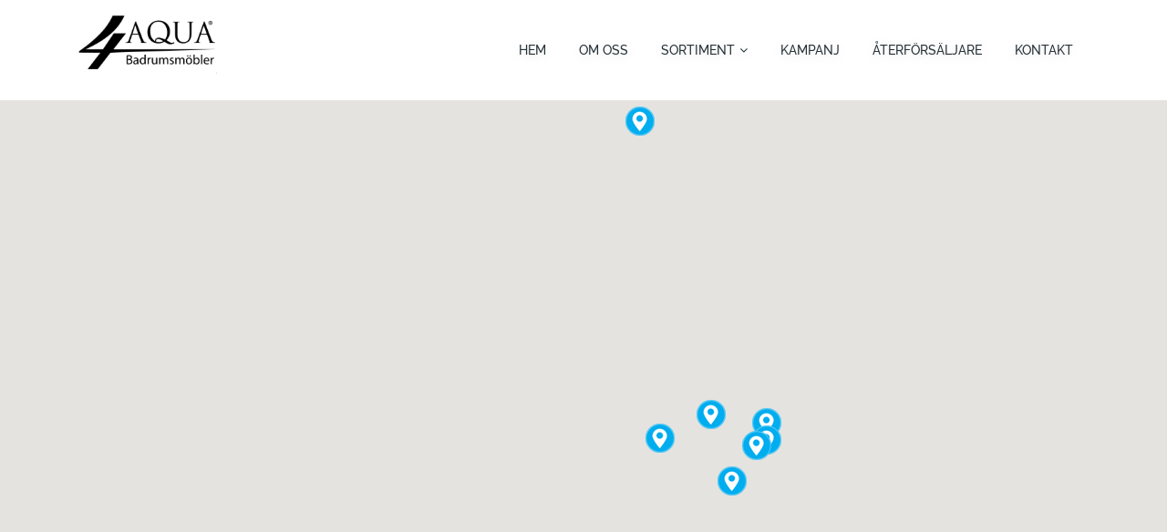

--- FILE ---
content_type: text/html; charset=utf-8
request_url: https://www.4aqua.se/aterfosaljare
body_size: 19036
content:
<html><head><meta http-equiv="X-UA-Compatible" content="IE=9" /><meta content="text/html; charset=utf-8" http-equiv="Content-Type" /><title>Återförsäljare | 4aqua </title><meta name="title" property="og:title" content="Återförsäljare "></meta>
<meta name="description" property="og:description" content=" "></meta>
<meta name="keywords" content=""></meta>
<meta content="blendTrans(Duration=0.2)" http-equiv="Page-Enter" /><meta content="blendTrans(Duration=0.2)" http-equiv="Page-Exit" /><meta name="Generator" content="Wizcom WebEdit CMS (http://www.webeditcms.gr)" /><meta name="viewport" content="width=device-width, initial-scale=1" /><link href="/portal/template/skins/_4aqua/assets/css/bootstrap.min.css" rel="stylesheet" /><link href="/portal/template/skins/_4aqua/assets/css/aos.css" rel="stylesheet" /><link href="/portal/template/skins/_4aqua/assets/css/bootstrap-touch-slider.css" rel="stylesheet" media="all" /><link href="/portal/template/skins/_4aqua/assets/css/owl.theme.green.css" rel="stylesheet" /><link href="/portal/template/skins/_4aqua/assets/css/style.css?v=1.01" rel="stylesheet" /><link href="/portal/template/skins/_4aqua/assets/css/products.css" rel="stylesheet" /><link href="/portal/template/skins/_4aqua/assets/css/custom.css" rel="stylesheet" /><link href="/portal/Template/Skins/_4aqua/Images/icons.css" rel="stylesheet" /><link rel="stylesheet" type="text/css" href="/portal/Template/Skins/_4aqua/assets/css/cookieconsent.css" /><script src="//platform-api.sharethis.com/js/sharethis.js#property=5ae1b7cdde20620011e03298&product=inline-share-buttons"></script></head><body><form method="post" action="./aterfosaljare?Index=0&amp;Id=233&amp;LangId=1" id="pageForm">
<div class="aspNetHidden">
<input type="hidden" name="__VIEWSTATE" id="__VIEWSTATE" value="/[base64]/bYQ==" />
</div>

<div class="aspNetHidden">

	<input type="hidden" name="__VIEWSTATEGENERATOR" id="__VIEWSTATEGENERATOR" value="CA0B0334" />
</div><div id="main-wrapper">

<div class="topbar">
<div class="header">
<div class="container po-relative">
<nav class="navbar navbar-expand-lg hover-dropdown h5-nav-bar">
<a href="/" class="navbar-brand"><img src="https://www.4aqua.se/portal/template/skins/_4aqua/images/site-logo.png" alt="4aqua"/></a>
<button class="navbar-toggler" type="button" data-toggle="collapse" data-target="#h5-info" aria-expanded="false" aria-label="Toggle navigation"><span class="ti-menu"></span></button>
<div class="collapse navbar-collapse" id="h5-info">
<ul class="navbar-nav ml-auto">
<li class="nav-item active"><a class="nav-link" href="/">Hem</a></li>
<li class="nav-item"><a class="nav-link" href="/om-oss">Om oss</a></li>
<!-- <li class="nav-item"><a class="nav-link" href="/Badrumsmobler">Badrumsmöbler</a></li> -->
<li class="nav-item dropdown mega-dropdown"> <a class="nav-link dropdown-toggle" href="#" id="h6-mega-dropdown2" data-toggle="dropdown" aria-haspopup="true" aria-expanded="false">Sortiment<i class="fa fa-angle-down m-l-5"></i></a>
  <div class="dropdown-menu b-none font-14 animated fadeIn">
    <div class="row">
      <div class="col-lg-3">
        <ul class="list-style-none">
          <h5 class="text-bold"><a href="/Badrumsmobler">Badrumsmöbler</a></h5>
          <!-- <li><a href="https://www.4aqua.se/Badrumsmobler/Karma">Karma</a></li> -->
          <li><a href="https://www.4aqua.se/Badrumsmobler/Slim">Slim</a></li>
          <li><a href="https://www.4aqua.se/Badrumsmobler/Slim H">Slim H</a></li>
          <li><a href="https://www.4aqua.se/Badrumsmobler/5-an">5-an</a></li>
          <!--  <li><a href="https://www.4aqua.se/default.aspx?Index=999&Id=232&CategoryId=15&LangId=1&ItemId=47">Skyland</a></li> -->
        </ul>
      </div>
      <div class="col-lg-3">
        <ul class="list-style-none m-t-30">
          <!-- <li><a href="https://www.4aqua.se/Badrumsmobler/Royal">Royal</a></li> -->
          <li><a href="https://www.4aqua.se/Badrumsmobler/Garbo">Garbo</a></li>
          <!-- <li><a href="https://www.4aqua.se/Badrumsmobler/Classic">Classic</a></li> -->
          <li><a href="https://www.4aqua.se/Badrumsmobler/Minimal">Minimal</a></li>
          <li><a href="https://www.4aqua.se/Badrumsmobler/Prestige">Prestige</a></li>
        </ul>
      </div>
      <div class="col-lg-3">
        <ul class="list-style-none">
          <h5 class="text-bold"><a href="/Tillbehor">Tillbehör</a></h5>
          <li><a href="https://www.4aqua.se/Tillbehor/Tvattstall Victoria">Tvättställ Victoria</a></li>
          <!-- <li><a href="https://www.4aqua.se/Tillbehor/Tvattstall Victoria B semiblock">Tvättställ Victoria B semiblock</a></li> -->
          <!-- <li><a href="https://www.4aqua.se/Tillbehor/Tvattstall Classic">Tvättställ Classic</a></li> -->
          <li><a href="https://www.4aqua.se/Tillbehor/Tvattstall Minimal">Tvättställ Minimal</a></li>
          <li><a href="https://www.4aqua.se/Tillbehor/Tvattstall Palligande">Tvättställ Pålligande</a></li>
          <!-- <li><a href="https://www.4aqua.se/Tillbehor/Tvättställ Skyland">Tvättställ Skyland</a></li> --> 
          <li><a href="https://www.4aqua.se/Tillbehor/Speglar">Speglar</a></li>       
        </ul>
      </div>
      <div class="col-lg-3">
        <ul class="list-style-none m-t-30">
        
          <li><a href="https://www.4aqua.se/Tillbehor/Belysning speglar och tillbehor">Belysning speglar och tillbehör</a></li>
          <li><a href="https://www.4aqua.se/Tillbehor/Skap">Skåp</a></li>
          <!-- <li><a href="https://www.4aqua.se/Tillbehor/Tvattstallsblandare">Tvättställsblandare</a></li> -->
          <!--    <li><a href="https://www.4aqua.se/Tillbehor/Accessoarer">Accessoarer</a></li> -->
          <li><a href="https://www.4aqua.se/Tillbehor/Handtag">Handtag</a></li>
        </ul>
      </div>
    </div>
  </div>
</li>
<li class="nav-item"><a class="nav-link" href="/Content/FileManager/Documents/Paketlοsningar_2025.pdf" target="new">Kampanj</a></li>
<li class="nav-item"><a class="nav-link" href="/aterfosaljare">Återförsäljare</a></li>
<li class="nav-item"><a class="nav-link" href="/Kontakt">Kontakt</a></li>
</div>
</nav>
</div>
</div>
</div>






<header>

   

</header>
<div class="page-wrapper"><style>
/* Always set the map height explicitly to define the size of the div
       * element that contains the map. */
.map {
  height: 100%;
}
.map-spacer {
  height: 800px;
}
.innerpage {
  padding: 110px 0 0;
}
.search-map {
  position: absolute;
  top: 191px;
  z-index: 1;
  background: #fff;
  padding: 12px;
  left: 10px;
}
</style>

<div class="map-spacer innerpage slider-4">
  <div class="map"></div>
</div>
<div class="container m-t-40  small">
  <div class="row">
    <div class="col-md-4">
      <p><strong>Välj län</strong><br>
        Hitta din närmaste återförsäljare<br>
      </p>
      <p><strong>Gotland</strong><br>
        För tillfället saknas återförsäljare i valt län.<br>
        Var god kontakta oss för vidare information.<br>
      </p>
      <p><strong>Halland</strong><br>
        För tillfället saknas återförsäljare i valt län.
        Var god kontakta oss för vidare information<br>
      </p>
      <p><strong>Jämtland</strong><br>
        NORRKAKEL - ÖSTERSUND<br>
        Adress:Vallvägen 1A / Inspektörsvägen 16, 831 48 Östersund <br>
        Hemsida:<a href="https://www.norrkakel.se/">www.norrkakel.se</a> </p>
    </div>
    <div class="col-md-4"> <strong>Kronoberg</strong><br>
      <p> För tillfället saknas återförsäljare i valt län.<br>
        Var god kontakta oss för vidare information.<br>
      </p>
      <strong>Stockholm</strong><br>
      <p> KAKELGALLERIAN- Kungens Kurva<br>
        Adress: Tangentvägen 2 ,141 75 Kungens Kurva<br>
        Hemsida: <a title="KAKELGALLERIAN" href="http://www.kakelgallerian.se">www.kakelgallerian.se</a><br>
      </p>
      NORFLOOR KAKEL-Södertälje<br>
      Adress: Klastorps Backe 1,152 42 Södertälje<br>
      Hemsida: <a title="BABEL BYGG AB" href="http://www.norfloor.se/">www.nofloor.se</a><br>
      <p></p>
      <p><strong>Södermanland</strong><br>
        RENOVERA BAD KÖK BYGG - Nyköping<br>
        Adress: Spireagången 14, 611 45 Nyköping<br>
        Hemsida: <a href="http://www.renoveradinbostad.se">www.renoveradinbostad.se</a><br>
      </p>
    </div>
    <div class="col-md-4">
      <p><strong>Värmland</strong><br>
        För tillfället saknas återförsäljare i valt län.<br>
        Var god kontakta oss för vidare information.<br>
      </p>
      <p><strong>Västerbotten</strong><br>
        För tillfället saknas återförsäljare i valt län.<br>
        Var god kontakta oss för vidare information.<br>
      </p>
      <p><strong>Västmanland</strong><br>
        [kakel] butik &amp; utställning - Västerås<br>
        Adress: Kokillgatan 7 ,721 33 Västerås <br>
        Hemsida:<a href="http://www.kakelbutikutstallning.se">www.kakelbutikutstallning.se</a><br>
      </p>
      <p><strong> Örebro</strong><br>
        KAKELBUTIKEN I ÖREBRO - Örebro<br>
        Adress: Tackjärnsgatan 1 ,703 63 Örebro <br>
        Hemsida:<a href="https://www.kakelbutikenorebro.se/">www.kakelbutikenorebro.se</a><br>
      </p>
    </div>
  </div>
  <hr />
  <div class="row mt-5">
    <div class="col-md-12">
      <p><strong>Webbshop</strong></p>
    </div>
  </div>
  <div class="row mb-5">
    <div class="col-md-4">
      <div class="pb-2"><a href="https://www.bauhaus.se/catalogsearch/result/?q=4aqua&_gl=1*105z5us*_up*MQ..*_gs*MQ..&gclid=CjwKCAjwv5zEBhBwEiwAOg2YKAkiqxEt5e3cc7CQYdxZTUo0ZHbVpc8-A0k6leMuLwho0jiz2u-ZmhoCQxcQAvD_BwE&gbraid=0AAAAADxd_kxEn8JBKn_1rOyysS2esDb1e" target="new"><span class="pb-2">Bauhaus</span></a></div>
      <div class="pb-2"><a href="https://www.hornbach.se/s/4AQUA" target="new"><span class="">Hornbach</span></a></div>
      <div class="pb-2"><a href="https://www.bygghemma.se/varumarken/4aqua/" target="new"><span class="">Bygghemma</span></a></div>
    </div>
    <div class="col-md-4">
      <div class="pb-2"><a href="https://www.golvpoolen.se/varumarke/4aqua/" target="new"><span class="">Golvpoolen</span></a></div>
      <div class="pb-2"><a href="https://www.badshop.se/varumarken/4aqua/" target="new"><span class="">Badshop</span></a></div>
      <div class="pb-2"><a href="https://www.byggshop.se/varumarken/4aqua/" target="new"><span class="">Byggshop</span></a></div>
    </div>
    <div class="col-md-4">
      <div class="pb-2"><a href="https://www.golvshop.se/varumarken/4aqua/" target="new"><span class="">Golvshop</span></a></div>
      <div class="pb-2"><a href="https://badrumsshoppen.se/shop/search?s=4aqua" target="new"><span class="">Badrumsshoppen</span></a> </div>
    </div>
  </div>
</div>
</div><div class="container-fluid">
  <div class="footer font-14 bg-light">
    <div class="footer-middle">
      <div class="container">
        <div class="row">
          <div class="col-lg-3 col-md-6"> <a href="#"><img class="logo-footer" src="https://www.4aqua.se/portal/template/skins/_4aqua/images/site-logo-footer.png" alt="4acqua"></a>
            <p class="m-t-20">Allt levereras färdigmonterat utan mellanlagring från vårt lager i Stockholm.</p>
            <p> Vid behov specialtillverkar vi badrumsmöbler som passar just dig. </p>
            <div class="social-buttons"> <a href="https://www.facebook.com/4aquaBad/" target="new" class="link"><i class="fa fa-facebook"></i></a> <a href="https://www.instagram.com/4aqua/"  target="new" class="link"><i class="fa fa-instagram"></i></a> <a href="https://www.youtube.com/user/4aquabadrum" target="new" class="link"><i class="fa fa-youtube-play"></i></a> </div>
          </div>
          <div class="col-lg-3 col-md-6">
            <div class="d-flex no-block m-t-5">
              <div class="info">
                <h6 class="font-medium m-t-20">Adress</h6>
                <p>Arrendevägen 36<br>
                  163 44 Spånga,<br>
                  Stockholm Sverige</p>
              </div>
            </div>
            <div class="d-flex no-block">
              <div class="info"> <span class="font-medium text-dark db">08-410 70 444</span> </div>
            </div>
            <div class="d-flex no-block m-b-10">
              <div class="info"> <a href="mailto:info@4aqua.se" class="font-medium text-dark db  m-t-5">info@4aqua.se</a> </div>
            </div>
            <h6 class="font-medium m-t-20">Tävlingsregler</h6>
            <ul class="general-listing with-arrow m-t-10">
              <li> <a class="font-medium text-mute" href="/Content/FileManager/Documents/tavlingsregler.pdf" target="new"><i class="fa fa-angle-right"></i>Tävlingsregler</a></li>
            </ul>
            <h6 class="font-medium m-t-20">GARANTIER</h6>
            <ul class="general-listing with-arrow m-t-10">
              <li> <a class="font-medium text-mute" href="/Content/FileManager/Documents/Garantivillkor.pdf" target="new"><i class="fa fa-angle-right"></i>Garantivillkor</a></li>
            </ul>
          </div>
          <div class="col-lg-3 col-md-12 m-t-5">
            <h6 class="font-medium m-t-20">Produkter</h6>
            <ul class="general-listing with-arrow m-t-10">
              <li><a href="/default.aspx/Badrumsmöbler/?Index=999&Id=232&CategoryId=15&LangId=1&HCO=False&p=True"><i class="fa fa-angle-right"></i> Badrumsmöbler</a></li>
              <li><a href="/default.aspx/Tillbehör/?Index=999&Id=232&CategoryId=16&LangId=1&HCO=False&p=True"><i class="fa fa-angle-right"></i> Tvättställ</a></li>
              <li><a href="/default.aspx/Tillbehör/?Index=999&Id=232&CategoryId=16&LangId=1&HCO=False&p=True"><i class="fa fa-angle-right"></i> Tillbehör</a></li>
              <li><a href="/default.aspx?Index=999&Id=232&CategoryId=15&LangId=1&ItemId=37"><i class="fa fa-angle-right"></i> Bygg din möbel</a></li>
              <li><a href="/default.aspx?Index=0&Id=227&LangId=1"><i class="fa fa-angle-right"></i> Katalog</a></li>
            </ul>
            <h6 class="font-medium m-t-20">Inspiration</h6>
            <ul class="general-listing with-arrow m-t-10">
              <li><a href="/default.aspx/default.aspx?Index=0&Id=150&LangId=1"><i class="fa fa-angle-right"></i> Arkitekter </a></li>
              <li><a href="/default.aspx?Index=0&Id=201&LangId=1"><i class="fa fa-angle-right"></i> Så här väljer du</a></li>
            </ul>
          </div>
          <div class="col-lg-3 col-md-12 m-t-5">
            <h6 class="font-medium m-t-20">Montering</h6>
            <ul class="general-listing with-arrow m-t-10">
              <li><a href="/default.aspx/Monteringsanvisningar/?Index=0&Id=148&LangId=1"><i class="fa fa-angle-right"></i> Monteringsanvisningar </a></li>
              <li><a href="/default.aspx?Index=0&Id=151&LangId=1"><i class="fa fa-angle-right"></i> Sköt om ditt badrum </a></li>
              <li><a href="/default.aspx?Index=0&Id=153&LangId=1"><i class="fa fa-angle-right"></i> Vanligaste Frågorna - FAQ </a></li>
            </ul>
            <h6 class="font-medium m-t-20">Blanketter</h6>
            <ul class="general-listing with-arrow m-t-10">
              <li><a href="https://www.4aqua.se/Content/FileManager/Documents/Blankettstenskiva.pdf" target="new"><i class="fa fa-angle-right"></i> Blankett stenskiva </a></li>
              <li><a href="https://www.4aqua.se/Content/FileManager/Documents/Reklamationsblankett.pdf" target="new"><i class="fa fa-angle-right"></i> Reklamationsblankett </a></li>
            </ul>
            <h6 class="font-medium m-t-20">Återförsäljare</h6>
            <ul class="general-listing with-arrow m-t-10">
              <li><a href="/default.aspx?Index=0&Id=233&LangId=1"><i class="fa fa-angle-right"></i> Hitta din närmaste återförsäljare</a></li>
            </ul>
          </div>
        </div>
      </div>
    </div>
    <div class="footer-bottom-bar">
      <div class="container">
        <div class="d-flex">
          <div class="m-t-10 m-b-10 text-inverse font-medium">© 2018 4aqua.se. All rights reserved.</div>
          <div class="links ml-auto m-t-10 m-b-10"><a href="https://www.wizcom.gr" target="new"><img src="https://www.4aqua.se/portal/template/skins/_4aqua/images/DesignByWizcom.png" alt="DesignByWizcom"/></a> </div>
        </div>
      </div>
    </div>
  </div>
</div>
</div></form><a class="bt-top btn btn-circle btn-lg btn-info" href="#top"><i class="ti-arrow-up"></i></a><script src="/portal/template/skins/_4aqua/assets/js/jquery.min.js"></script><script src="/portal/template/skins/_4aqua/assets/js/popper.min.js"></script><script src="/portal/template/skins/_4aqua/assets/js/bootstrap.min.js"></script><script src="/portal/template/skins/_4aqua/assets/js/aos.js"></script><script src="/portal/template/skins/_4aqua/assets/js/jquery.touchSwipe.min.js"></script><script src="/portal/template/skins/_4aqua/assets/js/owl.carousel.min.js"></script><script src="/portal/template/skins/_4aqua/assets/js/jquery.waypoints.min.js"></script><script src="/portal/template/skins/_4aqua/assets/js/jquery.counterup.min.js"></script><script src="/portal/template/skins/_4aqua/assets/js/bootstrap-touch-slider.js"></script><script src="/portal/template/skins/_4aqua/assets/js/masonry.pkgd.min.js"></script><script src="https://www.4aqua.se//Portal/Template/Skins/_4aqua/assets/js/cookieconsent.js"></script><script src="https://www.4aqua.se//Portal/Template/Skins/_4aqua/assets/js/cookieconsent-init.js?v=1.00"></script><script src="/portal/template/skins/_4aqua/assets/js/main.js"></script><script src="https://maps.googleapis.com/maps/api/js?key=AIzaSyC8GgYZrhkPXswWYyMAWZZzPz2mjvYlBmY&callback=initMap"></script><script src="https://www.googletagmanager.com/gtag/js?id=UA-39721257-1"></script><script>
      window.dataLayer = window.dataLayer || [];
      function gtag(){dataLayer.push(arguments);}
      gtag('js', new Date());

      gtag('config', 'UA-39721257-1');
    </script><script>
    if(document.location.href.indexOf('https://www.4aqua.se/default.aspx?Index=0&Id=1&LangId=1') > -1) { 
        // indexOf will return the position of the first occurence of this string in the url
        // or -1 it it's not there.
        document.location.href = 'https://www.4aqua.se';
    }
   </script></body></html>

--- FILE ---
content_type: text/css
request_url: https://www.4aqua.se/portal/template/skins/_4aqua/assets/css/bootstrap-touch-slider.css
body_size: 1507
content:
.bs-slider{overflow:hidden;position:relative;}
.bs-slider .bs-slider-overlay{position:absolute;top:0;left:0;width:100%;height:100%;background-color:rgba(0, 0, 0, 0.40);}
.bs-slider > .carousel-inner > .item > img,
.bs-slider > .carousel-inner > .item > a > img{margin:auto;width:100% !important;}
.fade{opacity:1;}
.fade .item{top:0;z-index:1;opacity:0;width:100%;position:absolute;left:0 !important;display:block !important;-webkit-transition:opacity ease-in-out 1s;-moz-transition:opacity ease-in-out 1s;-ms-transition:opacity ease-in-out 1s;-o-transition:opacity ease-in-out 1s;transition:opacity ease-in-out 1s;}
.fade .item:first-child{top:auto;position:relative;}
.fade .item.active{opacity:1;z-index:2;-webkit-transition:opacity ease-in-out 1s;-moz-transition:opacity ease-in-out 1s;-ms-transition:opacity ease-in-out 1s;-o-transition:opacity ease-in-out 1s;transition:opacity ease-in-out 1s;}
.slide_style_left{text-align:left !important;}
.slide_style_right{text-align:right !important;}
.slide_style_center{text-align:center !important;}
.slide-text{margin:auto;position:absolute;text-align:left;max-width:1170px;padding:0 15px;top:50%;left:50%;right:auto;width:100%;transform:translate(-50%, -50%);-webkit-transform:translate(-50%, -50%);-moz-transform:translate(-50%, -50%);}
.slide-image{margin:auto;width:100%;-webkit-animation-delay:0.3s;animation-delay:0.3s;}
.carousel-control-next{width:auto;padding-right:15px;}
.carousel-control-prev{width:auto;padding-left:15px;}

--- FILE ---
content_type: text/css
request_url: https://www.4aqua.se/portal/template/skins/_4aqua/assets/css/style.css?v=1.01
body_size: 49483
content:
@import url(animate.css);@import url(../icons/font-awesome/css/font-awesome.min.css);
@import url(../icons/themify-icons/themify-icons.css);
/*@import url('https://fonts.googleapis.com/css?family=Raleway:300,400,500,500i,600,700');*/


/* raleway-300 - latin */
@font-face {
  font-family: 'Raleway';
  font-style: normal;
  font-weight: 300;
  src: url('../fonts/raleway-v28-latin-300.eot'); /* IE9 Compat Modes */
  src: local(''),
       url('../fonts/raleway-v28-latin-300.eot?#iefix') format('embedded-opentype'), /* IE6-IE8 */
       url('../fonts/raleway-v28-latin-300.woff2') format('woff2'), /* Super Modern Browsers */
       url('../fonts/raleway-v28-latin-300.woff') format('woff'), /* Modern Browsers */
       url('../fonts/raleway-v28-latin-300.ttf') format('truetype'), /* Safari, Android, iOS */
       url('../fonts/raleway-v28-latin-300.svg#Raleway') format('svg'); /* Legacy iOS */
}

/* raleway-regular - latin */
@font-face {
  font-family: 'Raleway';
  font-style: normal;
  font-weight: 400;
  src: url('../fonts/raleway-v28-latin-regular.eot'); /* IE9 Compat Modes */
  src: local(''),
       url('../fonts/raleway-v28-latin-regular.eot?#iefix') format('embedded-opentype'), /* IE6-IE8 */
       url('../fonts/raleway-v28-latin-regular.woff2') format('woff2'), /* Super Modern Browsers */
       url('../fonts/raleway-v28-latin-regular.woff') format('woff'), /* Modern Browsers */
       url('../fonts/raleway-v28-latin-regular.ttf') format('truetype'), /* Safari, Android, iOS */
       url('../fonts/raleway-v28-latin-regular.svg#Raleway') format('svg'); /* Legacy iOS */
}

/* raleway-500 - latin */
@font-face {
  font-family: 'Raleway';
  font-style: normal;
  font-weight: 500;
  src: url('../fonts/raleway-v28-latin-500.eot'); /* IE9 Compat Modes */
  src: local(''),
       url('../fonts/raleway-v28-latin-500.eot?#iefix') format('embedded-opentype'), /* IE6-IE8 */
       url('../fonts/raleway-v28-latin-500.woff2') format('woff2'), /* Super Modern Browsers */
       url('../fonts/raleway-v28-latin-500.woff') format('woff'), /* Modern Browsers */
       url('../fonts/raleway-v28-latin-500.ttf') format('truetype'), /* Safari, Android, iOS */
       url('../fonts/raleway-v28-latin-500.svg#Raleway') format('svg'); /* Legacy iOS */
}

/* raleway-600 - latin */
@font-face {
  font-family: 'Raleway';
  font-style: normal;
  font-weight: 600;
  src: url('../fonts/raleway-v28-latin-600.eot'); /* IE9 Compat Modes */
  src: local(''),
       url('../fonts/raleway-v28-latin-600.eot?#iefix') format('embedded-opentype'), /* IE6-IE8 */
       url('../fonts/raleway-v28-latin-600.woff2') format('woff2'), /* Super Modern Browsers */
       url('../fonts/raleway-v28-latin-600.woff') format('woff'), /* Modern Browsers */
       url('../fonts/raleway-v28-latin-600.ttf') format('truetype'), /* Safari, Android, iOS */
       url('../fonts/raleway-v28-latin-600.svg#Raleway') format('svg'); /* Legacy iOS */
}

/* raleway-700 - latin */
@font-face {
  font-family: 'Raleway';
  font-style: normal;
  font-weight: 700;
  src: url('../fonts/raleway-v28-latin-700.eot'); /* IE9 Compat Modes */
  src: local(''),
       url('../fonts/raleway-v28-latin-700.eot?#iefix') format('embedded-opentype'), /* IE6-IE8 */
       url('../fonts/raleway-v28-latin-700.woff2') format('woff2'), /* Super Modern Browsers */
       url('../fonts/raleway-v28-latin-700.woff') format('woff'), /* Modern Browsers */
       url('../fonts/raleway-v28-latin-700.ttf') format('truetype'), /* Safari, Android, iOS */
       url('../fonts/raleway-v28-latin-700.svg#Raleway') format('svg'); /* Legacy iOS */
}

/* raleway-500italic - latin */
@font-face {
  font-family: 'Raleway';
  font-style: italic;
  font-weight: 500;
  src: url('../fonts/raleway-v28-latin-500italic.eot'); /* IE9 Compat Modes */
  src: local(''),
       url('../fonts/raleway-v28-latin-500italic.eot?#iefix') format('embedded-opentype'), /* IE6-IE8 */
       url('../fonts/raleway-v28-latin-500italic.woff2') format('woff2'), /* Super Modern Browsers */
       url('../fonts/raleway-v28-latin-500italic.woff') format('woff'), /* Modern Browsers */
       url('../fonts/raleway-v28-latin-500italic.ttf') format('truetype'), /* Safari, Android, iOS */
       url('../fonts/raleway-v28-latin-500italic.svg#Raleway') format('svg'); /* Legacy iOS */
}



*{outline:none;}
body{background:#ffffff;font-family:'Raleway', sans-serif;margin:0;overflow-x:hidden;font-weight:400;color:#5a5a5a;font-size:16px;text-shadow:0px 2px 8px rgba(203, 203, 203, 0.41);line-height:1.6;}
html{position:relative;min-height:100%;background:#ffffff;}
a:hover,
a:focus{text-decoration:none;}
a.link{color:#3e4555;}
a.link:hover,
a.link:focus{color:#212121;}
a.white-link{color:#ffffff;}
a.white-link:hover,
a.white-link:focus{color:#263238;}
.img-responsive{width:100%;height:auto;display:inline-block;}
.img-rounded{border-radius:4px;}
html body .mdi:before,
html body .mdi-set{line-height:initial;}
h1,
h2,
h3,
h4,
h5,
h6{color:#3e4555;font-family:'Raleway', sans-serif;text-transform:uppercase;}
h1{line-height:40px;font-size:36px;}
h2{line-height:36px;font-size:30px;}
h3{line-height:30px;font-size:24px;}
h4{line-height:26px;font-size:21px;}
h5{line-height:22px;font-size:18px;font-weight:400;}
h6{line-height:20px;font-size:16px;font-weight:400;}
.display-5{font-size:3rem;}
.display-6{font-size:36px;}
.display-7{font-size:26px;}
.box{border-radius:4px;padding:10px;}
html body .dl{display:inline-block;}
html body .db{display:block;}
.no-wrap td,
.no-wrap th{white-space:nowrap;}
.circle{border-radius:100%;}
html body blockquote{border-left:5px solid #212121;border:1px solid rgba(120, 130, 140, 0.13);padding:15px;}
.clear{clear:both;}
ol li{margin:5px 0;}
html body .p-0{padding:0px;}
html body .p-10{padding:10px;}
html body .p-15{padding:15px;}
html body .p-20{padding:20px;}
html body .p-30{padding:30px;}
html body .p-40{padding:40px;}
html body .p-l-0{padding-left:0px;}
html body .p-l-10{padding-left:10px;}
html body .p-l-20{padding-left:20px;}
html body .p-r-0{padding-right:0px;}
html body .p-r-10{padding-right:10px;}
html body .p-r-20{padding-right:20px;}
html body .p-r-30{padding-right:30px;}
html body .p-r-40{padding-right:40px;}
html body .p-t-0{padding-top:0px;}
html body .p-t-10{padding-top:10px;}
html body .p-t-20{padding-top:20px;}
html body .p-t-30{padding-top:30px;}
html body .p-b-0{padding-bottom:0px;}
html body .p-b-5{padding-bottom:5px;}
html body .p-b-10{padding-bottom:10px;}
html body .p-b-20{padding-bottom:20px;}
html body .p-b-30{padding-bottom:30px;}
html body .p-b-40{padding-bottom:40px;}
html body .m-0{margin:0px;}
html body .m-l-5{margin-left:5px;}
html body .m-l-10{margin-left:10px;}
html body .m-l-15{margin-left:15px;}
html body .m-l-20{margin-left:20px;}
html body .m-l-30{margin-left:30px;}
html body .m-l-40{margin-left:40px;}
html body .m-r-5{margin-right:5px;}
html body .m-r-10{margin-right:10px;}
html body .m-r-15{margin-right:15px;}
html body .m-r-20{margin-right:20px;}
html body .m-r-30{margin-right:30px;}
html body .m-r-40{margin-right:40px;}
html body .m-t-0{margin-top:0px;}
html body .m-t-5{margin-top:5px;}
html body .m-t-10{margin-top:10px;}
html body .m-t-15{margin-top:15px;}
html body .m-t-20{margin-top:20px;}
html body .m-t-30{margin-top:30px;}
html body .m-t-40{margin-top:40px;}
html body .m-b-0{margin-bottom:0px;}
html body .m-b-5{margin-bottom:5px;}
html body .m-b-10{margin-bottom:10px;}
html body .m-b-15{margin-bottom:15px;}
html body .m-b-20{margin-bottom:20px;}
html body .m-b-30{margin-bottom:30px;}
html body .m-b-40{margin-bottom:40px;}
html body .vt{vertical-align:top;}
html body .vm{vertical-align:middle;}
html body .vb{vertical-align:bottom;}
.op-8{opacity:0.8;}
.op-7{opacity:0.7;}
.op-5{opacity:0.5;}
.op-3{opacity:0.3;}
html body .font-bold{font-weight:700;}
html body .font-semibold{font-weight:600;}
html body .font-normal{font-weight:normal;}
html body .font-light{font-weight:300;}
html body .font-medium{font-weight:500;}
html body .font-16{font-size:16px;}
html body .font-14{font-size:14px;}
html body .font-13{font-size:13px;}
html body .font-10{font-size:10px;}
html body .font-18{font-size:18px;}
html body .font-20{font-size:20px;}
html body .font-26{font-size:26px;}
html body .font-stylish{font-family:"Calafia-Regular";}
html body .b-0{border:none !important;}
html body .b-r{border-right:1px solid rgba(120, 130, 140, 0.13);}
html body .b-l{border-left:1px solid rgba(120, 130, 140, 0.13);}
html body .b-b{border-bottom:1px solid rgba(120, 130, 140, 0.13);}
html body .b-t{border-top:1px solid rgba(120, 130, 140, 0.13);}
html body .b-all{border:1px solid rgba(120, 130, 140, 0.13) !important;}
.thumb-sm{height:32px;width:32px;}
.thumb-md{height:48px;width:48px;}
.thumb-lg{height:88px;width:88px;}
.hide{display:none;}
.img-circle{border-radius:100%;}
.radius{border-radius:4px;}
.text-white{color:#ffffff !important;}
.text-danger{color:#ff4d7e !important;}
.text-muted{color:#878787 !important;}
.text-warning{color:#fec500 !important;}
.text-success{color:#2cdd9b !important;}
.text-info{color:#212121 !important;}
.text-inverse{color:#3e4555 !important;}
.text-red{color:#ff0000 !important;}
.text-success-gradiant{background:#2cdd9b;background:-webkit-linear-gradient(legacy-direction(to right), #2cdd9b 0%, #1dc8cd 100%);background:-webkit-gradient(linear, left top, right top, from(#2cdd9b), to(#1dc8cd));background:-webkit-linear-gradient(left, #2cdd9b 0%, #1dc8cd 100%);background:-o-linear-gradient(left, #2cdd9b 0%, #1dc8cd 100%);background:linear-gradient(to right, #2cdd9b 0%, #1dc8cd 100%);-webkit-background-clip:text;background-clip:text;-webkit-text-fill-color:transparent;text-fill-color:transparent;}
.text-info-gradiant{background:#212121;background:-webkit-linear-gradient(legacy-direction(to right), #212121 0%, #3f3f3f 100%);background:-webkit-gradient(linear, left top, right top, from(#212121), to(#3f3f3f));background:-webkit-linear-gradient(left, #212121 0%, #3f3f3f 100%);background:-o-linear-gradient(left, #212121 0%, #3f3f3f 100%);background:linear-gradient(to right, #212121 0%, #3f3f3f 100%);-webkit-background-clip:text;background-clip:text;-webkit-text-fill-color:transparent;text-fill-color:transparent;}
html body .text-blue{color:#02bec9;}
html body .text-purple{color:#7460ee;}
html body .text-primary{color:#3f3f3f !important;}
html body .text-megna{color:#1dc8cd;}
html body .text-dark{color:#878787;}
html body .text-themecolor{color:#212121;}
.bg-primary{background-color:#3f3f3f !important;}
.bg-success{background-color:#2cdd9b !important;}
.bg-info{background-color:#212121 !important;}
.bg-warning{background-color:#fec500 !important;}
.bg-danger{background-color:#ff4d7e !important;}
.bg-orange{background-color:#ff6a5b !important;}
.bg-yellow{background-color:#fed700;}
.bg-facebook{background-color:#3b5a9a;}
.bg-twitter{background-color:#56adf2;}
.bg-success-gradiant{background:#2cdd9b;background:-webkit-linear-gradient(legacy-direction(to right), #2cdd9b 0%, #1dc8cd 100%);background:-webkit-gradient(linear, left top, right top, from(#2cdd9b), to(#1dc8cd));background:-webkit-linear-gradient(left, #2cdd9b 0%, #1dc8cd 100%);background:-o-linear-gradient(left, #2cdd9b 0%, #1dc8cd 100%);background:linear-gradient(to right, #2cdd9b 0%, #1dc8cd 100%);}
.bg-info-gradiant{background:#212121;background:-webkit-linear-gradient(legacy-direction(to right), #212121 0%, #3f3f3f 100%);background:-webkit-gradient(linear, left top, right top, from(#212121), to(#3f3f3f));background:-webkit-linear-gradient(left, #212121 0%, #3f3f3f 100%);background:-o-linear-gradient(left, #212121 0%, #3f3f3f 100%);background:linear-gradient(to right, #212121 0%, #3f3f3f 100%);}
.bg-danger-gradiant{background:#ff4d7e;background:-webkit-linear-gradient(legacy-direction(to right), #ff4d7e 0%, #ff6a5b 100%);background:-webkit-gradient(linear, left top, right top, from(#ff4d7e), to(#ff6a5b));background:-webkit-linear-gradient(left, #ff4d7e 0%, #ff6a5b 100%);background:-o-linear-gradient(left, #ff4d7e 0%, #ff6a5b 100%);background:linear-gradient(to right, #ff4d7e 0%, #ff6a5b 100%);}
html body .bg-megna{background-color:#1dc8cd;}
html body .bg-theme{background-color:#212121;}
html body .bg-inverse{background-color:#3e4555;}
html body .bg-purple{background-color:#7460ee;}
html body .bg-light{background-color:#f5f7fa !important;}
html body .bg-light-primary{background-color:#f1effd;}
html body .bg-light-success{background-color:#e8fdeb;}
html body .bg-light-info{background-color:#cfecfe;}
html body .bg-light-extra{background-color:#ebf3f5;}
html body .bg-light-warning{background-color:#fff8ec;}
html body .bg-light-danger{background-color:#f9e7eb;}
html body .bg-light-inverse{background-color:#f6f6f6;}
html body .bg-light{background-color:#f5f7fa;}
html body .bg-white{background-color:#ffffff;}
.round{line-height:48px;color:#ffffff;width:50px;height:50px;display:inline-block;font-weight:400;text-align:center;border-radius:100%;background:#212121;}
.round img{border-radius:100%;}
.round-lg{line-height:65px;width:60px;height:60px;font-size:30px;}
.round.round-info{background:#212121;}
.round.round-warning{background:#fec500;}
.round.round-danger{background:#ff4d7e;}
.round.round-success{background:#2cdd9b;}
.round.round-primary{background:#3f3f3f;}
.label{padding:3px 15px;line-height:13px;color:#ffffff;font-weight:400;border-radius:4px;font-size:75%;}
.label-rounded{border-radius:60px;}
.label-custom{background-color:#1dc8cd;}
.label-success{background-color:#2cdd9b;}
.label-info{background-color:#212121;}
.label-warning{background-color:#fec500;}
.label-danger{background-color:#ff4d7e;}
.label-megna{background-color:#1dc8cd;}
.label-primary{background-color:#3f3f3f;}
.label-purple{background-color:#7460ee;}
.label-red{background-color:#fb3a3a;}
.label-inverse{background-color:#3e4555;}
.label-default{background-color:#f5f7fa;}
.label-white{background-color:#ffffff;}
.label-light-success{background-color:#e8fdeb;color:#2cdd9b;}
.label-light-info{background-color:#cfecfe;color:#212121;}
.label-light-warning{background-color:#fff8ec;color:#fec500;}
.label-light-danger{background-color:#f9e7eb;color:#ff4d7e;}
.label-light-megna{background-color:#e0f2f4;color:#1dc8cd;}
.label-light-primary{background-color:#f1effd;color:#3f3f3f;}
.label-light-inverse{background-color:#f6f6f6;color:#3e4555;}
.badge{font-weight:400;}
.badge-xs{font-size:9px;}
.badge-xs,
.badge-sm{-webkit-transform:translate(0, -2px);-ms-transform:translate(0, -2px);-o-transform:translate(0, -2px);transform:translate(0, -2px);}
.badge-success{background-color:#2cdd9b;}
.badge-info{background-color:#212121;}
.badge-primary{background-color:#3f3f3f;}
.badge-warning{background-color:#fec500;}
.badge-danger{background-color:#ff4d7e;}
.badge-purple{background-color:#7460ee;}
.badge-red{background-color:#fb3a3a;}
.badge-inverse{background-color:#3e4555;}
ul.list-style-none{margin:0px;padding:0px;}
ul.list-style-none li{list-style:none;}
ul.list-style-none li a{color:#878787;padding:8px 0px;display:block;text-decoration:none;}
ul.list-style-none li a:hover{color:#212121;}
.dropdown-item{padding:8px 1rem;color:#878787;}
.btn{color:#ffffff;padding:10px 25px;cursor:pointer;-webkit-box-shadow:0 2px 5px rgba(0, 0, 0, 0.14);box-shadow:0 2px 5px rgba(0, 0, 0, 0.14);-webkit-transition:0s;-o-transition:0s;transition:0s;}
.btn:hover{color:#ffffff;}
.btn:focus{-webkit-box-shadow:none;box-shadow:none;}
.btn-link{-webkit-box-shadow:none;box-shadow:none;color:#263238;padding:10px 15px;}
.btn-link .underline{border-bottom:1px solid #263238;}
.btn-link:hover{color:#2cdd9b;}
.btn-light{color:#263238;}
.btn-light:hover{background:#263238;color:#ffffff;border-color:#263238;}
.btn-lg{padding:.75rem 1.5rem;font-size:1.25rem;}
.btn-md{padding:15px 45px;font-size:16px;}
.btn-sm{padding:.25rem .5rem;font-size:12px;}
.btn-xs{padding:.25rem .5rem;font-size:10px;}
.btn-circle{border-radius:100%;width:40px;height:40px;padding:10px;}
.btn-circle.btn-md{padding:18px 0px;width:60px;height:60px;font-size:20px;}
.btn-circle.btn-sm{width:35px;height:35px;padding:8px 10px;font-size:14px;}
.btn-circle.btn-lg{width:50px;height:50px;padding:15px;font-size:20px;line-height:23px;}
.btn-circle.btn-xl{width:70px;height:70px;padding:14px 15px;font-size:24px;}
.btn-rounded{border-radius:60px;-webkit-border-radius:60px;}
.btn-arrow{position:relative;}
.btn-arrow span{display:inline-block;position:relative;-webkit-transition:all 300ms ease-out;-o-transition:all 300ms ease-out;transition:all 300ms ease-out;will-change:transform;}
.btn-arrow:hover span,
.btn-arrow:focus span{-webkit-transform:translate3d(-1rem, 0, 0);transform:translate3d(-1rem, 0, 0);}
.btn-arrow i{position:absolute;width:1.1em;right:0px;right:0rem;opacity:0;top:50%;-webkit-transform:translateY(-50%);-ms-transform:translateY(-50%);transform:translateY(-50%);-webkit-transition:all 300ms ease-out;-o-transition:all 300ms ease-out;transition:all 300ms ease-out;will-change:right, opacity;}
.btn-arrow:hover i,
.btn-arrow:focus i{opacity:1;right:-2rem;}
.btn-secondary,
.btn-secondary.disabled{-webkit-transition:0.2s ease-in;-o-transition:0.2s ease-in;transition:0.2s ease-in;background-color:#ffffff;color:#878787;}
.btn-secondary:hover,
.btn-secondary.disabled:hover{color:#ffffff !important;}
.btn-secondary.active,
.btn-secondary:active,
.btn-secondary:focus,
.btn-secondary.disabled.active,
.btn-secondary.disabled:active,
.btn-secondary.disabled:focus{color:#ffffff !important;background:#263238;border-color:#263238;}
.btn-primary,
.btn-primary.disabled{background:#3f3f3f;border:1px solid #3f3f3f;-webkit-transition:0.2s ease-in;-o-transition:0.2s ease-in;transition:0.2s ease-in;}
.btn-primary:hover,
.btn-primary.disabled:hover{background:#345bcb;border:1px solid #345bcb;}
.btn-primary.active,
.btn-primary:active,
.btn-primary:focus,
.btn-primary.disabled.active,
.btn-primary.disabled:active,
.btn-primary.disabled:focus{background:#345bcb;}
.btn-themecolor,
.btn-themecolor.disabled{background:#212121;color:#ffffff;border:1px solid #212121;}
.btn-themecolor:hover,
.btn-themecolor.disabled:hover{background:#028ee1;border:1px solid #028ee1;}
.btn-themecolor.active,
.btn-themecolor:active,
.btn-themecolor:focus,
.btn-themecolor.disabled.active,
.btn-themecolor.disabled:active,
.btn-themecolor.disabled:focus{background:#028ee1;}
.btn-success,
.btn-success.disabled{background:#2cdd9b;border:1px solid #2cdd9b;}
.btn-success:hover,
.btn-success.disabled:hover{background:#1dc8cd;border:1px solid #1dc8cd;}
.btn-success.active,
.btn-success:active,
.btn-success:focus,
.btn-success.disabled.active,
.btn-success.disabled:active,
.btn-success.disabled:focus{background:#1dc8cd;}
.btn-info,
.btn-info.disabled{background:#212121;border:1px solid #212121;-webkit-transition:0.2s ease-in;-o-transition:0.2s ease-in;transition:0.2s ease-in;}
.btn-info:hover,
.btn-info.disabled:hover{background:#343434;border:1px solid #343434;}
.btn-info.active,
.btn-info:active,
.btn-info:focus,
.btn-info.disabled.active,
.btn-info.disabled:active,
.btn-info.disabled:focus{background:#343434;}
.btn-warning,
.btn-warning.disabled{background:#fec500;color:#ffffff;border:1px solid #fec500;}
.btn-warning:hover,
.btn-warning.disabled:hover{background:#dcaf17;color:#ffffff;border:1px solid #dcaf17;}
.btn-warning.active,
.btn-warning:active,
.btn-warning:focus,
.btn-warning.disabled.active,
.btn-warning.disabled:active,
.btn-warning.disabled:focus{background:#dcaf17;color:#ffffff;}
.btn-danger,
.btn-danger.disabled{background:#ff4d7e;border:1px solid #ff4d7e;-webkit-transition:0.2s ease-in;-o-transition:0.2s ease-in;transition:0.2s ease-in;}
.btn-danger:hover,
.btn-danger.disabled:hover{background:#d73e6b;border:1px solid #d73e6b;}
.btn-danger.active,
.btn-danger:active,
.btn-danger:focus,
.btn-danger.disabled.active,
.btn-danger.disabled:active,
.btn-danger.disabled:focus{background:#d73e6b;}
.btn-inverse,
.btn-inverse.disabled{background:#3e4555;border:1px solid #3e4555;color:#ffffff;}
.btn-inverse:hover,
.btn-inverse.disabled:hover{background:#232a37;color:#ffffff;border:1px solid #232a37;}
.btn-inverse.active,
.btn-inverse:active,
.btn-inverse:focus,
.btn-inverse.disabled.active,
.btn-inverse.disabled:active,
.btn-inverse.disabled:focus{background:#232a37;color:#ffffff;}
.btn-red,
.btn-red.disabled{background:#fb3a3a;border:1px solid #fb3a3a;color:#ffffff;}
.btn-red:hover,
.btn-red.disabled:hover{border:1px solid #d61f1f;background:#d61f1f;}
.btn-red.active,
.btn-red:active,
.btn-red:focus,
.btn-red.disabled.active,
.btn-red.disabled:active,
.btn-red.disabled:focus{background:#d73e6b;}
.btn-success-gradiant{background:#2cdd9b;background:-webkit-linear-gradient(legacy-direction(to right), #2cdd9b 0%, #1dc8cd 100%);background:-webkit-gradient(linear, left top, right top, from(#2cdd9b), to(#1dc8cd));background:-webkit-linear-gradient(left, #2cdd9b 0%, #1dc8cd 100%);background:-o-linear-gradient(left, #2cdd9b 0%, #1dc8cd 100%);background:linear-gradient(to right, #2cdd9b 0%, #1dc8cd 100%);border:0px;}
.btn-success-gradiant:hover{background:#1dc8cd;background:-webkit-linear-gradient(legacy-direction(to right), #1dc8cd 0%, #2cdd9b 100%);background:-webkit-gradient(linear, left top, right top, from(#1dc8cd), to(#2cdd9b));background:-webkit-linear-gradient(left, #1dc8cd 0%, #2cdd9b 100%);background:-o-linear-gradient(left, #1dc8cd 0%, #2cdd9b 100%);background:linear-gradient(to right, #1dc8cd 0%, #2cdd9b 100%);}
.btn-success-gradiant.active,
.btn-success-gradiant:active,
.btn-success-gradiant:focus{-webkit-box-shadow:0px;box-shadow:0px;opacity:1;}
.btn-danger-gradiant{background:#ff4d7e;background:-webkit-linear-gradient(legacy-direction(to right), #ff4d7e 0%, #ff6a5b 100%);background:-webkit-gradient(linear, left top, right top, from(#ff4d7e), to(#ff6a5b));background:-webkit-linear-gradient(left, #ff4d7e 0%, #ff6a5b 100%);background:-o-linear-gradient(left, #ff4d7e 0%, #ff6a5b 100%);background:linear-gradient(to right, #ff4d7e 0%, #ff6a5b 100%);border:0px;}
.btn-danger-gradiant:hover{background:#ff6a5b;background:-webkit-linear-gradient(legacy-direction(to right), #ff6a5b 0%, #ff4d7e 100%);background:-webkit-gradient(linear, left top, right top, from(#ff6a5b), to(#ff4d7e));background:-webkit-linear-gradient(left, #ff6a5b 0%, #ff4d7e 100%);background:-o-linear-gradient(left, #ff6a5b 0%, #ff4d7e 100%);background:linear-gradient(to right, #ff6a5b 0%, #ff4d7e 100%);}
.btn-danger-gradiant.active,
.btn-danger-gradiant:active,
.btn-danger-gradiant:focus{-webkit-box-shadow:0px;box-shadow:0px;opacity:1;}
.btn-info-gradiant{background:#212121;background:-webkit-linear-gradient(legacy-direction(to right), #212121 0%, #3f3f3f 100%);background:-webkit-gradient(linear, left top, right top, from(#212121), to(#3f3f3f));background:-webkit-linear-gradient(left, #212121 0%, #3f3f3f 100%);background:-o-linear-gradient(left, #212121 0%, #3f3f3f 100%);background:linear-gradient(to right, #212121 0%, #3f3f3f 100%);border:0px;}
.btn-info-gradiant:hover{background:#3f3f3f;background:-webkit-linear-gradient(legacy-direction(to right), #3f3f3f 0%, #212121 100%);background:-webkit-gradient(linear, left top, right top, from(#3f3f3f), to(#212121));background:-webkit-linear-gradient(left, #3f3f3f 0%, #212121 100%);background:-o-linear-gradient(left, #3f3f3f 0%, #212121 100%);background:linear-gradient(to right, #3f3f3f 0%, #212121 100%);}
.btn-info-gradiant.active,
.btn-info-gradiant:active,
.btn-info-gradiant:focus{-webkit-box-shadow:0px;box-shadow:0px;opacity:1;}
.btn-outline-secondary{background-color:#ffffff;color:#727b84;-webkit-transition:0.2s ease-in;-o-transition:0.2s ease-in;transition:0.2s ease-in;}
.btn-outline-secondary.active,
.btn-outline-secondary:active,
.btn-outline-secondary:focus{background:#263238;}
.btn-outline-primary{color:#fff;background-color:transparent;-webkit-transition:0.2s ease-in;-o-transition:0.2s ease-in;transition:0.2s ease-in;border:2px solid #fff;}
.btn-outline-primary:hover,
.btn-outline-primary:focus,
.btn-outline-primary.focus{background:#3f3f3f;color:#ffffff;border-color:#3f3f3f;}
.btn-outline-primary.active,
.btn-outline-primary:active,
.btn-outline-primary:focus{background:#345bcb;}
.btn-outline-success,
a.btn-outline-success{color:#2cdd9b;background-color:transparent;border-color:#2cdd9b;-webkit-transition:0.2s ease-in;-o-transition:0.2s ease-in;transition:0.2s ease-in;}
.btn-outline-success:hover,
.btn-outline-success:focus,
.btn-outline-success.focus,
a.btn-outline-success:hover,
a.btn-outline-success:focus,
a.btn-outline-success.focus{background:#2cdd9b;border-color:#2cdd9b;color:#ffffff;}
.btn-outline-success.active,
.btn-outline-success:active,
.btn-outline-success:focus,
a.btn-outline-success.active,
a.btn-outline-success:active,
a.btn-outline-success:focus{background:#1dc8cd;}
.btn-outline-info,
.btn-outline-info.focus{color:#ffffff;background-color:#212121;border-color:#212121;-webkit-transition:0.2s ease-in;-o-transition:0.2s ease-in;transition:0.2s ease-in;}
.btn-outline-info:hover,
.btn-outline-info:focus{background:transparent;border-color:#212121;color:#212121;}
.btn-outline-info.active,
.btn-outline-info:active,
.btn-outline-info:focus{background:#343434;}
.btn-outline-warning{color:#fec500;background-color:transparent;border-color:#fec500;-webkit-transition:0.2s ease-in;-o-transition:0.2s ease-in;transition:0.2s ease-in;}
.btn-outline-warning:hover,
.btn-outline-warning:focus,
.btn-outline-warning.focus{background:#fec500;border-color:#fec500;color:#ffffff;}
.btn-outline-warning.active,
.btn-outline-warning:active,
.btn-outline-warning:focus{background:#dcaf17;}
.btn-outline-danger{color:#ff4d7e;background-color:transparent;border-color:#ff4d7e;-webkit-transition:0.2s ease-in;-o-transition:0.2s ease-in;transition:0.2s ease-in;}
.btn-outline-danger:hover,
.btn-outline-danger:focus,
.btn-outline-danger.focus{background:#ff4d7e;border-color:#ff4d7e;color:#ffffff;}
.btn-outline-danger.active,
.btn-outline-danger:active,
.btn-outline-danger:focus{background:#d73e6b;}
.btn-outline-red{color:#fb3a3a;background-color:transparent;border-color:#fb3a3a;}
.btn-outline-red:hover,
.btn-outline-red:focus,
.btn-outline-red.focus{background:#fb3a3a;border-color:#fb3a3a;color:#ffffff;}
.btn-outline-red.active,
.btn-outline-red:active,
.btn-outline-red:focus{background:#d73e6b;}
.btn-outline-inverse{color:#3e4555;background-color:transparent;border-color:#3e4555;}
.btn-outline-inverse:hover,
.btn-outline-inverse:focus,
.btn-outline-inverse.focus{background:#3e4555;border-color:#3e4555;color:#ffffff;}
.btn-outline-light:hover{color:#263238 !important;}
.btn-primary.active.focus,
.btn-primary.active:focus,
.btn-primary.active:hover,
.btn-primary.focus:active,
.btn-primary:active:focus,
.btn-primary:active:hover,
.open>.dropdown-toggle.btn-primary.focus,
.open>.dropdown-toggle.btn-primary:focus,
.open>.dropdown-toggle.btn-primary:hover,
.btn-primary.focus,
.btn-primary:focus{background-color:#345bcb;border:1px solid #345bcb;}
.btn-success.active.focus,
.btn-success.active:focus,
.btn-success.active:hover,
.btn-success.focus:active,
.btn-success:active:focus,
.btn-success:active:hover,
.open>.dropdown-toggle.btn-success.focus,
.open>.dropdown-toggle.btn-success:focus,
.open>.dropdown-toggle.btn-success:hover,
.btn-success.focus,
.btn-success:focus{background-color:#1dc8cd;border:1px solid #1dc8cd;}
.btn-info.active.focus,
.btn-info.active:focus,
.btn-info.active:hover,
.btn-info.focus:active,
.btn-info:active:focus,
.btn-info:active:hover,
.open>.dropdown-toggle.btn-info.focus,
.open>.dropdown-toggle.btn-info:focus,
.open>.dropdown-toggle.btn-info:hover,
.btn-info.focus,
.btn-info:focus{background-color:#343434;border:1px solid #343434;}
.btn-warning.active.focus,
.btn-warning.active:focus,
.btn-warning.active:hover,
.btn-warning.focus:active,
.btn-warning:active:focus,
.btn-warning:active:hover,
.open>.dropdown-toggle.btn-warning.focus,
.open>.dropdown-toggle.btn-warning:focus,
.open>.dropdown-toggle.btn-warning:hover,
.btn-warning.focus,
.btn-warning:focus{background-color:#dcaf17;border:1px solid #dcaf17;}
.btn-danger.active.focus,
.btn-danger.active:focus,
.btn-danger.active:hover,
.btn-danger.focus:active,
.btn-danger:active:focus,
.btn-danger:active:hover,
.open>.dropdown-toggle.btn-danger.focus,
.open>.dropdown-toggle.btn-danger:focus,
.open>.dropdown-toggle.btn-danger:hover,
.btn-danger.focus,
.btn-danger:focus{background-color:#d73e6b;border:1px solid #d73e6b;}
.btn-inverse:hover,
.btn-inverse:focus,
.btn-inverse:active,
.btn-inverse.active,
.btn-inverse.focus,
.btn-inverse:active,
.btn-inverse:focus,
.btn-inverse:hover,
.open>.dropdown-toggle.btn-inverse{background-color:#232a37;border:1px solid #232a37;}
.btn-red:hover,
.btn-red:focus,
.btn-red:active,
.btn-red.active,
.btn-red.focus,
.btn-red:active,
.btn-red:focus,
.btn-red:hover,
.open>.dropdown-toggle.btn-red{background-color:#d61f1f;border:1px solid #d61f1f;color:#ffffff;}
.btn span.btn-devider{display:inline-block;padding-left:10px;}
.onoffswitch{position:relative;width:70px;-webkit-user-select:none;-moz-user-select:none;-ms-user-select:none;margin:0 auto;}
.onoffswitch-checkbox{display:none;}
.onoffswitch-label{display:block;overflow:hidden;cursor:pointer;border:2px solid transparent;border-radius:20px;}
.onoffswitch-inner{display:block;width:200%;margin-left:-100%;-webkit-transition:margin 0.3s ease-in 0s;-o-transition:margin 0.3s ease-in 0s;transition:margin 0.3s ease-in 0s;}
.onoffswitch-inner:before,
.onoffswitch-inner:after{display:block;float:left;width:50%;height:30px;padding:0;line-height:30px;font-size:14px;color:white;-webkit-box-sizing:border-box;box-sizing:border-box;}
.onoffswitch-inner:before{content:"";padding-right:27px;background-color:#2cdd9b;color:#FFFFFF;}
.onoffswitch-inner:after{content:"";padding-right:24px;background-color:#3e4555;color:#999999;text-align:right;}
.onoffswitch-switch{display:block;width:23px;margin:6px;background:#FFFFFF;height:23px;position:absolute;top:-1px;bottom:0;right:35px;border-radius:20px;-webkit-transition:all 0.3s ease-in 0s;-o-transition:all 0.3s ease-in 0s;transition:all 0.3s ease-in 0s;}
.onoffswitch-checkbox:checked+.onoffswitch-label .onoffswitch-inner{margin-left:0;}
.onoffswitch-checkbox:checked+.onoffswitch-label .onoffswitch-switch{right:0px;}
.card-columns{-webkit-column-gap:30px;-moz-column-gap:30px;column-gap:30px;}
.card-columns .card{margin-bottom:30px;}
.invisible{visibility:hidden !important;}
.hidden-xs-up{display:none !important;}
@media (max-width:575px){.hidden-xs-down{display:none !important;}
}
@media (min-width:576px){.hidden-sm-up{display:none !important;}
}
@media (max-width:767px){.hidden-sm-down{display:none !important;}
}
@media (min-width:768px){.hidden-md-up{display:none !important;}
}
@media (max-width:991px){.hidden-md-down{display:none !important;}
}
@media (min-width:992px){.hidden-lg-up{display:none !important;}
}
@media (max-width:1199px){.hidden-lg-down{display:none !important;}
}
@media (min-width:1200px){.hidden-xl-up{display:none !important;}
}
.hidden-xl-down{display:none !important;}
.topbar{padding:0px;-webkit-transition:0.2s ease-in;-o-transition:0.2s ease-in;transition:0.2s ease-in;width:100%;position:fixed;z-index:20;}
.topbar.fixed-header{-webkit-box-shadow:0px 0px 30px rgba(115, 128, 157, 0.1);box-shadow:0px 0px 30px rgba(115, 128, 157, 0.1);-webkit-transition:0.2s ease-in;-o-transition:0.2s ease-in;transition:0.2s ease-in;background:#ffffff;}
.topbar.fixed-header .navbar .navbar-brand img{height:50px;-webkit-backface-visibility:hidden;-webkit-transform:translateZ(0) scale(1, 1);}
.page-wrapper{padding-top:0px;}
#main-wrapper{overflow:hidden;}
.fix-width{width:100%;max-width:1170px;margin:0 auto;padding:0 15px;}
.sblock{padding:90px 0;}
.mini-sblock{padding:40px 0;}
.title{margin:20px 0 15px;text-transform:none;}
.subtitle{color:#5a5a5a;line-height:24px;font-size:15px;font-weight:300;text-transform:none;}
.card{border:0px;margin-bottom:30px;}
.card.card-shadow{-webkit-box-shadow:0px 0px 30px rgba(115, 128, 157, 0.1);box-shadow:0px 0px 30px rgba(115, 128, 157, 0.1);}
.card-group .card{border:1px solid rgba(120, 130, 140, 0.13);margin-bottom:30px;}
.icon-space{margin:20px 0;}
.linking{color:#3e4555;}
.linking i{font-size:14px;margin-left:10px;-webkit-transition:0.2s ease-in;-o-transition:0.2s ease-in;transition:0.2s ease-in;}
.linking:hover{color:#212121;}
.linking:hover i{margin-left:15px;}
.list-block{margin:0px;padding:0px;}
.list-block li{list-style:none;padding:10px 0;display:-webkit-box;display:-webkit-flex;display:-ms-flexbox;display:flex;}
.list-block li i{margin-right:10px;-webkit-flex-shrink:0px;-ms-flex-negative:0px;flex-shrink:0px;margin-top:3px;}
.list-block.with-underline li{border-bottom:1px solid rgba(120, 130, 140, 0.13);padding:15px 0;}
.img-inline{margin:0px;padding:0px;}
.img-inline li{list-style:none;}
.img-inline li.half-width{width:49%;display:inline-block;vertical-align:top;}
.img-shadow{-webkit-box-shadow:0px 0px 30px rgba(115, 128, 157, 0.3);box-shadow:0px 0px 30px rgba(115, 128, 157, 0.3);}
.icon-round{width:80px;line-height:80px;text-align:center;border-radius:100%;display:inline-block;}
.no-shrink{-webkit-flex-shrink:0;-ms-flex-negative:0;flex-shrink:0;}
.up{z-index:10;position:relative;}
.bt-top{position:fixed;bottom:20px;right:20px;z-index:100;visibility:hidden;}
.both-space{margin:80px 0;}
.side-content{padding:40px 60px;}
.bg-cover{background-size:cover;min-height:200px;}
.owl-carousel{display:block;width:100%;}
.owl-carousel .owl-stage-outer{position:relative;overflow:hidden;}
.owl-carousel .owl-stage{position:relative;}
.owl-carousel .owl-item{float:left;}
.owl-carousel .owl-nav.disabled{display:none;}
.max-300{max-width:300px;}
.max-400{max-width:400px;}
.max-500{max-width:500px;}
.max-600{max-width:600px;}
.stick-bottom{position:relative;margin-bottom:30px;}
.stick-bottom>span{width:30px;height:2px;position:absolute;bottom:-7px;left:0px;display:inline-block;}
.po-absolute{position:absolute;}
.po-relative{position:relative;}
.invisible{visibility:hidden !important;}
.hidden-xs-up{display:none !important;}
@media (max-width:575px){.hidden-xs-down{display:none !important;}
}
@media (min-width:576px){.hidden-sm-up{display:none !important;}
}
@media (max-width:767px){.hidden-sm-down{display:none !important;}
}
@media (min-width:768px){.hidden-md-up{display:none !important;}
}
@media (max-width:991px){.hidden-md-down{display:none !important;}
}
@media (min-width:992px){.hidden-lg-up{display:none !important;}
}
@media (max-width:1199px){.hidden-lg-down{display:none !important;}
}
@media (min-width:1200px){.hidden-xl-up{display:none !important;}
}
.hidden-xl-down{display:none !important;}
.navbar-nav .dropdown-toggle::after{display:none;}
.navbar-nav .dropdown-menu.b-none{border:0px;-webkit-box-shadow:0px 0px 30px rgba(115, 128, 157, 0.1);box-shadow:0px 0px 30px rgba(115, 128, 157, 0.1);}
.navbar-nav{font-weight:400;}
.navbar-nav .dropdown-menu.b-none{border:0px;-webkit-box-shadow:0px 0px 30px rgba(115, 128, 157, 0.1);box-shadow:0px 0px 30px rgba(115, 128, 157, 0.1);}
.pre-scroll{position:relative;}
.mega-dropdown{position:static;}
.mega-dropdown .dropdown-menu{width:100%;padding:30px;margin-top:0px;overflow:hidden;}
.mega-dropdown .list-style-none{font-size:14px;}
.mega-dropdown .inside-bg{margin:-30px 0 -30px -30px;}
.mega-dropdown .inside-bg-right{margin:-30px -30px -30px 0;}
.mega-dropdown .bg-img{background-size:cover;height:100%;padding:30px;}
.mega-dropdown h6{margin:15px 0;font-size:15px;}
.general-listing{padding:0px;margin:0px;}
.general-listing li{list-style:none;}
.general-listing li a{color:#878787;display:-webkit-box;display:-webkit-flex;display:-ms-flexbox;display:flex;padding:6px 0;-webkit-transition:0.2s ease-in;-o-transition:0.2s ease-in;transition:0.2s ease-in;-webkit-box-align:center;-webkit-align-items:center;-ms-flex-align:center;align-items:center;}
.general-listing li:hover a{color:#212121;padding-left:10px;}
.general-listing li i{margin-right:7px;vertical-align:middle;}
.general-listing.two-part li{width:49%;display:inline-block;}
.general-listing.only-li li{padding:5px 0;}
.form-control-dark{background:rgba(120, 130, 140, 0.13);color:#ffffff;border-color:rgba(120, 130, 140, 0.13);}
.form-control-dark:focus{background:rgba(120, 130, 140, 0.13);color:#ffffff;}
.banner{position:relative;max-height:700px;background-size:cover;background-repeat:no-repeat;background-position:center top;width:100%;display:table;}
.banner .banner-content{display:table-cell;vertical-align:middle;width:100%;}
@media (max-width:992px){.banner{height:auto !important;padding:100px 0;}
}
@media (max-width:767px){.banner{padding:30px 0;}
}
.form-control{padding:.75rem;border:2px solid rgba(120, 130, 140, 0.13);}
select.form-control:not([size]):not([multiple]){height:calc(2.25rem + 12px);}
.button-group .btn{margin-bottom:7px;}
.show-grid{margin-bottom:10px;padding:0 15px;}
.show-grid [class^=col-]{padding-top:10px;padding-bottom:10px;border:1px solid rgba(120, 130, 140, 0.13);background-color:#f5f7fa;}
.list-group a.list-group-item:hover{background:#f5f7fa;}
.list-group-item.active,
.list-group .list-group-item.active:hover{background:#212121;border-color:#212121;}
.list-group-item.disabled{color:#878787;background:#f5f7fa;}
.media{border:1px solid rgba(120, 130, 140, 0.13);margin-bottom:10px;padding:15px;}
.alert-rounded{border-radius:60px;}
.progress.active .progress-bar,
.progress-bar.active{-webkit-animation:progress-bar-stripes 2s linear infinite;-o-animation:progress-bar-stripes 2s linear infinite;animation:progress-bar-stripes 2s linear infinite;}
.progress-vertical{min-height:250px;height:250px;position:relative;display:inline-block;margin-bottom:0;margin-right:20px;}
.progress-vertical-bottom{min-height:250px;height:250px;position:relative;display:inline-block;margin-bottom:0;margin-right:20px;-webkit-transform:rotate(180deg);-ms-transform:rotate(180deg);transform:rotate(180deg);}
.progress-animated{-webkit-animation-duration:5s;-webkit-animation-name:myanimation;-webkit-transition:5s all;animation-duration:5s;animation-name:myanimation;-o-transition:5s all;transition:5s all;}
@-webkit-keyframes myanimation{from{width:0;}
}
@keyframes myanimation{from{width:0;}
}
.vtabs{display:table;}
.vtabs .tabs-vertical{width:150px;border-bottom:0px;border-right:1px solid rgba(120, 130, 140, 0.13);display:table-cell;vertical-align:top;}
.vtabs .tabs-vertical li .nav-link{color:#263238;margin-bottom:10px;border:0px;border-radius:4px 0 0 4px;}
.vtabs .tab-content{display:table-cell;padding:20px;vertical-align:top;}
.tabs-vertical li .nav-link.active,
.tabs-vertical li .nav-link:hover,
.tabs-vertical li .nav-link.active:focus{background:#212121;border:0px;color:#ffffff;}
.customvtab .tabs-vertical li .nav-link.active,
.customvtab .tabs-vertical li .nav-link:hover,
.customvtab .tabs-vertical li .nav-link:focus{background:#ffffff;border:0px;border-right:2px solid #212121;margin-right:-1px;color:#212121;}
.tabcontent-border{border:1px solid #ddd;border-top:0px;}
.customtab2 li a.nav-link{border:0px;margin-right:3px;color:#878787;}
.customtab2 li a.nav-link.active{background:#212121;color:#ffffff;}
.customtab2 li a.nav-link:hover{color:#ffffff;background:#212121;}
.timeline{position:relative;padding:20px 0 20px;list-style:none;max-width:1200px;margin:0 auto;}
.timeline:before{content:" ";position:absolute;top:0;bottom:0;left:50%;width:3px;margin-left:-1.5px;background-color:#f5f7fa;}
.timeline>li{position:relative;margin-bottom:20px;}
.timeline>li:before,
.timeline>li:after{content:" ";display:table;}
.timeline>li:after{clear:both;}
.timeline>li:before,
.timeline>li:after{content:" ";display:table;}
.timeline>li:after{clear:both;}
.timeline>li>.timeline-panel{float:left;position:relative;width:46%;padding:20px;border:1px solid rgba(120, 130, 140, 0.13);border-radius:4px;-webkit-box-shadow:0 1px 6px rgba(0, 0, 0, 0.05);box-shadow:0 1px 6px rgba(0, 0, 0, 0.05);}
.timeline>li>.timeline-panel:before{content:" ";display:inline-block;position:absolute;top:26px;right:-8px;border-top:8px solid transparent;border-right:0 solid rgba(120, 130, 140, 0.13);border-bottom:8px solid transparent;border-left:8px solid rgba(120, 130, 140, 0.13);}
.timeline>li>.timeline-panel:after{content:" ";display:inline-block;position:absolute;top:27px;right:-7px;border-top:7px solid transparent;border-right:0 solid #ffffff;border-bottom:7px solid transparent;border-left:7px solid #ffffff;}
.timeline>li>.timeline-badge{z-index:10;position:absolute;top:16px;left:50%;width:50px;height:50px;margin-left:-25px;border-radius:50% 50% 50% 50%;text-align:center;font-size:1.4em;line-height:46px;color:#fff;overflow:hidden;}
.timeline>li.timeline-inverted>.timeline-panel{float:right;}
.timeline>li.timeline-inverted>.timeline-panel:before{right:auto;left:-8px;border-right-width:8px;border-left-width:0;}
.timeline>li.timeline-inverted>.timeline-panel:after{right:auto;left:-7px;border-right-width:7px;border-left-width:0;}
.timeline-badge.primary{background-color:#3f3f3f;}
.timeline-badge.success{background-color:#2cdd9b;}
.timeline-badge.warning{background-color:#fec500;}
.timeline-badge.danger{background-color:#ff4d7e;}
.timeline-badge.info{background-color:#212121;}
.timeline-title{margin-top:0;color:inherit;font-weight:400;}
.timeline-body>p,
.timeline-body>ul{margin-bottom:0;}
.timeline-body>p+p{margin-top:5px;}
ul.list-icons{margin:0px;padding:0px;}
ul.list-icons li{list-style:none;line-height:30px;margin:5px 0;-webkit-transition:0.2s ease-in;-o-transition:0.2s ease-in;transition:0.2s ease-in;}
ul.list-icons li a{color:#878787;}
ul.list-icons li a:hover{color:#212121;}
ul.list-icons li i{font-size:13px;padding-right:8px;}
ul.list-inline li{display:inline-block;}
ul.list-inline li:first-child{padding-left:0px;}
ul.list-inline li a{color:#878787;}
ul.list-inline li a:hover{color:#212121;}
ul.two-part{margin:0px;}
ul.two-part li{width:48.8%;}
html body .accordion .card{margin-bottom:0px;}
#accordion4 .card-header{border:1px solid rgba(120, 130, 140, 0.13);background:transparent;margin-bottom:10px;}
#accordion4 .card-header a{color:#878787;}
#accordion4 .card-header:hover{background-color:#212121;border:1px solid #212121;}
#accordion4 .card-header:hover a{color:#ffffff;}
#accordion4 .card.active .card-header{background-color:#212121;border:1px solid #212121;}
#accordion4 .card.active .card-header a{color:#ffffff;}
.bc-colored .breadcrumb-item,
.bc-colored .breadcrumb-item a{color:#ffffff;}
.bc-colored .breadcrumb-item.active,
.bc-colored .breadcrumb-item a.active{opacity:0.7;}
.bc-colored .breadcrumb-item+.breadcrumb-item::before{color:rgba(255, 255, 255, 0.4);}
.breadcrumb{margin-bottom:0px;}
.card-title{font-size:18px;}
.card-subtitle{color:#878787;margin-bottom:30px;font-size:14px;}
.card-inverse .card-bodyquote .blockquote-footer,
.card-inverse .card-link,
.card-inverse .card-subtitle,
.card-inverse .card-text{color:rgba(255, 255, 255, 0.65);}
.card-default .card-header{background:#ffffff;border-bottom:0px;}
.card-success{background:#2cdd9b;border-color:#2cdd9b;}
.card-danger{background:#ff4d7e;border-color:#ff4d7e;}
.card-warning{background:#fec500;border-color:#fec500;}
.card-info{background:#212121;border-color:#212121;}
.card-primary{background:#3f3f3f;border-color:#3f3f3f;}
.card-dark{background:#3e4555;border-color:#3e4555;}
.card-megna{background:#1dc8cd;border-color:#1dc8cd;}
.card-columns .card{margin-bottom:20px;}
.collapsing{-webkit-transition:height .08s ease;-o-transition:height .08s ease;transition:height .08s ease;}
.card-info{background:#212121;border-color:#212121;}
.card-primary{background:#3f3f3f;border-color:#3f3f3f;}
.card-outline-info{border-color:#212121;}
.card-outline-info .card-header{background:#212121;border-color:#212121;}
.card-outline-inverse{border-color:#3e4555;}
.card-outline-inverse .card-header{background:#3e4555;border-color:#3e4555;}
.card-outline-warning{border-color:#fec500;}
.card-outline-warning .card-header{background:#fec500;border-color:#fec500;}
.card-outline-success{border-color:#2cdd9b;}
.card-outline-success .card-header{background:#2cdd9b;border-color:#2cdd9b;}
.card-outline-danger{border-color:#ff4d7e;}
.card-outline-danger .card-header{background:#ff4d7e;border-color:#ff4d7e;}
.card-outline-primary{border-color:#3f3f3f;}
.card-outline-primary .card-header{background:#3f3f3f;border-color:#3f3f3f;}
.custom-select{background:url(../assets/images/ui/custom-select.html) right 0.75rem center no-repeat;border:2px solid rgba(120, 130, 140, 0.13);height:calc(2.25rem + 12px);}
textarea{resize:none;}
.form-control-danger,
.form-control-success,
.form-control-warning{padding-right:2.25rem;background-repeat:no-repeat;background-position:center right .5625rem;-webkit-background-size:1.125rem 1.125rem;background-size:1.125rem 1.125rem;}
.has-success .col-form-label,
.has-success .custom-control,
.has-success .form-check-label,
.has-success .form-control-feedback,
.has-success .form-control-label{color:#2cdd9b;}
.has-success .form-control{border-color:#2cdd9b;}
.has-warning .col-form-label,
.has-warning .custom-control,
.has-warning .form-check-label,
.has-warning .form-control-feedback,
.has-warning .form-control-label{color:#fec500;}
.has-warning .form-control{border-color:#fec500;}
.has-danger .col-form-label,
.has-danger .custom-control,
.has-danger .form-check-label,
.has-danger .form-control-feedback,
.has-danger .form-control-label{color:#ff4d7e;}
.has-danger .form-control{border-color:#ff4d7e;}
.input-group-addon [type="radio"]:not(:checked),
.input-group-addon [type="radio"]:checked,
.input-group-addon [type="checkbox"]:not(:checked),
.input-group-addon [type="checkbox"]:checked{position:initial;opacity:1;}
.input-form .btn{padding:14px 12px;}
.form-control-sm{padding:.25rem .5rem;}
.custom-modal .close-btn{position:absolute;right:12px;top:10px;color:#878787;font-size:25px;background:#ffffff;width:20px;height:20px;text-align:center;display:block;border-radius:100%;line-height:19px;}
.custom-modal .modal-body{overflow:hidden;}
.custom-modal .modal-bg-img{background-size:cover;background-position:center center;min-height:300px;}
.modal1 .modal-bg{background-size:contain;background-repeat:no-repeat;background-position:center top;padding:40px;}
.modal1 .input-group{margin-top:-45px;}
.modal2 .modal-bg{padding:30px 30px 30px 15px;}
.modal3 .modal-bg{padding:50px 40px 60px 25px;}
.modal4 .modal-bg{padding:55px 55px 55px 40px;}
.header-overlay{position:absolute;width:100%;}
.dropdown-item.active,
.dropdown-item:active{background-color:#212121;}
.dropdown-submenu{position:relative;}
.dropdown-submenu .dropdown-item>.ml-auto{position:absolute;right:15px;top:10px;}
.dropdown-submenu>.dropdown-menu{top:0;left:100%;margin-left:0;border-radius:0.25rem;display:none;}
.dropdown-submenu>.dropdown-menu.menu-right{left:auto;right:100%;}
.dropdown-submenu.pull-left{float:none;}
.dropdown-submenu.pull-left>.dropdown-menu{left:-75%;}
.dropdown-menu .divider{background-color:rgba(120, 130, 140, 0.13);height:1px;margin:9px 0;overflow:hidden;}
.banner-innerpage{padding:150px 0 100px;background-size:cover;background-position:center center;}
.banner-innerpage .title{color:#ffffff;text-transform:uppercase;font-weight:500;font-size:40px;line-height:40px;}
.banner-innerpage .subtitle{color:#ffffff;}
@media (max-width:900px){.static-slider10 .title{font-size:40px;line-height:45px;}
}
.with-noborder .media{border:0px;padding:0px;margin:50px 0;}
.owl-theme .owl-dots .owl-dot.active span,
.owl-theme .owl-dots .owl-dot:hover span{background:#212121;}
.modal-dialog{min-height:calc(100vh - 60px);display:-webkit-box;display:-webkit-flex;display:-ms-flexbox;display:flex;-webkit-box-orient:vertical;-webkit-box-direction:normal;-webkit-flex-direction:column;-ms-flex-direction:column;flex-direction:column;-webkit-box-pack:center;-webkit-justify-content:center;-ms-flex-pack:center;justify-content:center;overflow:auto;}
@media (max-width:768px){.modal-dialog{min-height:calc(100vh - 20px);}
}
.animated{-webkit-animation-duration:0.5s;animation-duration:0.5s;}
@font-face{font-family:'icomoon';src:url("fonts/icomoonca27.ttf?-rdmvgc") format("truetype");}
@font-face{font-family:'simple-line-icons';src:url("fonts/Simple-Line-Icons4c82.ttf?-i3a2kk") format("truetype");}
@font-face{font-family:'themify';src:url("fonts/themify.ttf") format("truetype");}
@font-face{font-family:'FontAwesome';src:url("fonts/fontawesome-webfont3e6e.ttf?v=4.7.0") format("truetype");}
@media (min-width:1024px){.hover-dropdown .navbar-nav>.dropdown:hover>.dropdown-menu{display:block;margin-top:0px;}
.navbar-nav>.dropdown .dropdown-menu{min-width:210px;margin-top:0px;}
.dropdown-submenu:hover>.dropdown-menu{display:block;}
}
@media (max-width:1023px){.d-flex{display:block !important;}
.d-flex.no-block{display:-webkit-box !important;display:-webkit-flex !important;display:-ms-flexbox !important;display:flex !important;}
.po-absolute{position:relative;}
.topbar{background:#ffffff;position:relative;}
.topbar.animated{-webkit-animation-duration:0s;animation-duration:0s;}
.topbar.animated.slideInDown{-webkit-animation-name:none;animation-name:none;}
}
@media (max-width:767px){.b-l,
.b-r{border-left:0px;border-right:0px;border-bottom:1px solid rgba(120, 130, 140, 0.13);}
.img-inline li.half-width{width:100%;}
.both-space{margin:10px 0;}
.side-content{padding:40px 20px;}
.general-listing.two-part li{width:100%;display:block;}
.static-slider10{padding-top:30%;}
.dropdown-submenu>.dropdown-menu.show{display:block;}
}

--- FILE ---
content_type: text/css
request_url: https://www.4aqua.se/portal/template/skins/_4aqua/assets/css/products.css
body_size: 121
content:
.CategoryThumbBG {
	height: 263px;
	background-size: contain;
	background-repeat: no-repeat;
}

--- FILE ---
content_type: text/css
request_url: https://www.4aqua.se/portal/template/skins/_4aqua/assets/css/custom.css
body_size: 7956
content:
a{color:#333;}
.container-fluid{padding:0;}
.h5-nav-bar{padding:0px 0px;width:100%;left:0px;}
.h5-nav-bar .navbar-nav .nav-link{color:#263238;font-size:14px;padding:25px 18px;font-weight:500;line-height:60px;text-transform:uppercase;}
.h5-nav-bar .navbar-nav .nav-item:hover .nav-link{color:#188ef4;}
.h5-nav-bar .rounded-button{border-radius:60px;padding:10px 30px;display:inline-block;border:2px solid #263238;position:absolute;right:0px;font-size:14px;}
.h5-nav-bar .rounded-button a{color:#263238;font-weight:500;}
.h5-nav-bar .rounded-button a:hover{color:#188ef4;}
@media (max-width:1023px){.h5-nav-bar{padding:15px 0px;}
.h5-nav-bar .navbar-brand{position:relative;}
.h5-nav-bar .navbar-collapse{background:#263238;padding:15px 15px 20px;border-radius:4px;-webkit-box-shadow:0px 0px 30px rgba(115, 128, 157, 0.1);box-shadow:0px 0px 30px rgba(115, 128, 157, 0.1);z-index:10;}
.h5-nav-bar .rounded-button{position:relative;}
.h5-nav-bar .navbar-nav .nav-link{color:#ffffff;line-height:30px;}
}
.navbar-brand img{height:80px;width:auto;}
.hidden{display:none;}
@media (min-width:1024px){.banner-slide{margin-top:110px;}
}
.btn{border-radius:0;}
.wrap-feature23-box{background-size:cover;background-attachment:fixed;background-position:center bottom;}
.card{border-radius:0;}
.card-img-top{width:100%;border-top-left-radius:0;border-top-right-radius:0;}
.banner-innerpage{padding:150px 0;background-size:cover;background-position:center center;background-attachment:fixed;}
@media (max-width:1023px){.banner-innerpage{padding:80px 0!important;background-size:contain;background-position:center center;background-attachment:scroll;background-repeat:no-repeat;height:230px;margin-top:-27px;}}
.card-body-cstm{-ms-flex:1 1 auto;flex:1 1 auto;padding:1.25rem;}
.card-body-cstm h5{font-size:16px;}
.footer .footer-middle{padding:40px 0;}
.footer .footer-bottom-bar{padding:20px 0;border-top:1px solid rgba(120, 130, 140, 0.13);}
.logo-footer{margin-top:29px;width:140px;}
.cstm-point{cursor:pointer;}
html body .bg-light{background-color:#f6f6f6 !important;}
.small,
small{font-size:90%;}
.katalogue{background-image:url(../images/katalog.jpg);background-repeat:no-repeat;height:380px;background-position:top;background-size:contain;margin-top:-1px !important;width:100%;}
.btn-pa{position:absolute;left:25%;bottom:10%;}
.home-sortiment .card{background:rgba(255, 255, 255, 0.94);}
.slide-panel{padding:20px;background:rgba(21, 21, 21, 0.3);}
.banner-slide .ti {font-size: 64px;z-index: 90;text-shadow: 1px 2px 3px rgb(21, 21, 21);}
.mas-gallery .gallery-block{margin-top:60px;}
.mas-gallery .gallery-block .filter .overlay-box{margin-bottom:30px;position:relative;}
.mas-gallery .gallery-block .filter .overlay-box .overlay{position:absolute;background:rgba(29, 200, 205, 0.9);-webkit-transition:0.3s;-o-transition:0.3s;transition:0.3s;height:0px;width:100%;display:none;padding-top:30%;}
.mas-gallery .gallery-block .filter .overlay-box .overlay .port-text{-webkit-transition:0.3s;-o-transition:0.3s;transition:0.3s;position:absolute;top:0px;width:0px;text-align:center;}
.mas-gallery .gallery-block .filter .overlay-box .overlay .port-text h5{color:#ffffff;font-size:18px;font-weight:500;margin-bottom:0px;}
.mas-gallery .gallery-block .filter .overlay-box .overlay .port-text span{color:#ffffff;font-size:14px;}
.mas-gallery .gallery-block .filter .overlay-box:hover .overlay{display:block;top:0px;height:100%;}
.mas-gallery .gallery-block .filter .overlay-box:hover .overlay .port-text{top:43%;width:100%;}
.slide-text h2{text-shadow:initial;}
.img-ho{overflow:hidden;}
.img-ho img{-webkit-transition:0.1s ease-in;-o-transition:0.1s ease-in;transition:0.1s ease-in;}
.img-ho img:hover{-webkit-transform:scale(1.1);-ms-transform:scale(1.1);transform:scale(1.1);}
.grid-item{width:31.333%;}
.nav-tabs .nav-link{border-top-left-radius:0;border-top-right-radius:0;}
.social-buttons a{width:40px;height:40px;line-height:40px;text-align:center;display:inline-block;border-radius:100%;margin:0 5px;-webkit-transition:0.2s ease-in;-o-transition:0.2s ease-in;transition:0.2s ease-in;background:#fff;}
.social-buttons a:hover{-webkit-transform:translate3d(0px, -5px, 0px);transform:translate3d(0px, -5px, 0px);}
.social-buttons.light a{color:#263238;background:#f5f7fa;}
.social-buttons.light a:hover{background:#263238;/*color:#ffffff;*/}
@media (max-width:767px){.banner-innerpage .title{font-size:20px;}
.title.font-bold.m-0.p-b-30.text-white{font-size:14px;line-height:1.5;}
.banner-innerpage{padding:50px 0;}
}
.bg-c1{background-color:#B8B8B6;}
.bg-c2{background-color:#646C6F;}
.bg-c3{background-color:#8A8E7E;}
.bg-c4{background-color:#494A44;}
.bg-c5{background-color:#606C86;}
.bg-c6{background-color:#85807A;}
.bg-c7{background-color:#5A6164;}
.bg-c8{background-color:#B8B8B6;}
.f-prods .col-md-3,
.f-prods .col-md-4,
.f-prods .col-md-5,
.f-prods .col-md-6,
.f-prods .col-md-7,
.f-prods .col-md-8{padding-left:0;padding-right:0;}
.p-b-20{padding-bottom:20px;}
.block-title{margin:30% auto;}
.dropdown-menu{border-radius:0;}
.customtab2{margin-top:20px;}
.SlideWrap{padding:0;}
.text-uppercase{text-transform:uppercase;}
@media (max-width:992px){.align-self-center-md{margin-top:20px;font-size:14px;}
}
@media (min-width:992px){.align-self-center-md{-ms-flex-item-align:center !important;align-self:center !important;}
}
.grid-item-kv{width:24.986%;margin:0 auto;font-size:15px;}
@media (max-width:1024px){.grid-item-kv{width:50%;}
}
.stamp-2{height:330px;}
.stamp-3{height:241px;}
.stamp-4{height:363px;}
@media (max-width:1023px){.flex-child{padding-bottom:15px;}
}
.flex-child:nth-child(2n){flex-direction:row-reverse;}
@media (min-width:1024px){.flex-child:nth-child(2n){text-align:right;}
}
@media (max-width:1023px){.tab-content{padding:0 15px;}
}
@media (max-width:1023px){.font-26{font-size:12px !important;}
}
@media (max-width:1199px) {.grid-item {width: 47.8888%;}}
@media (max-width:767px) {.grid-item {width: 90%;}}
.social-buttons .fa {
	margin-top: 12px;
}
@media (min-width:1024px){.home-slider{margin-top:110px;}
}
.home-slider .slide-content {
    padding: 40px 30px;
    position: relative;
}

.home-slider .slide1 h2 {
    font-size: 35px;
    line-height: 28px;
}

.home-slider .slide1 label,
.home-slider .slide1 b {
    -webkit-animation-delay: 0.7s;
    animation-delay: 0.7s;
    line-height: 26px;
}

.home-slider .slide1 .b-r {
    border-bottom: none;
}

.home-slider .slide1 .col-6 {
    -webkit-animation-delay: 1.2s;
    animation-delay: 1.2s;
}

.home-slider h3 {
    font-size: 26px;
}

.home-slider .slider-control span {
    width: 53px;
    height: 53px;
    line-height: 53px;
    text-align: center;
    border-radius: 50%;
    border: 1px solid #fff;
}

@media (max-width: 1280px) {
    .home-slider {
        overflow-y: hidden;
    }
    .home-slider .slide-image {
        height: 550px;
        width: auto !important;
    }
}

@media (max-width: 1100px) {
    .home-slider .slide-image {
        left: -20%;
        position: relative;
    }
    .home-slider .slide-text {
        width: 80% !important;
    }
    .home-slider .slide-content {
        min-width: 350px;
        right: 12%;
    }
    .home-slider h2.text-white {
        font-size: 28px;
    }
}

@media (max-width: 992px) {
    .home-slider .slide-content {
        min-width: 50px;
        right: auto;
    }
}

@media (max-width: 767px) {
    .home-slider .slide-text {
        padding: 0 !important;
        width: 100% !important;
    }
    .home-slider .slide-content {
        opacity: 0.9;
    }
    .home-slider .slide-image {
        height: 450px;
        left: -30%;
    }
    .home-slider .carousel-indicators {
        bottom: -10px;
    }
}

@media (max-width: 428px) {
    .home-slider .slide-image {
        left: -100%;
    }
    .home-slider h3 {
        font-size: 24px;
    }
    .home-slider .slide-content {
        padding: 30px;
    }
}
.outlet-fs {
    font-size: 16px;
    line-height: 1.27;
}


--- FILE ---
content_type: text/css
request_url: https://www.4aqua.se/portal/Template/Skins/_4aqua/Images/icons.css
body_size: 3187
content:
.icon-60 {
    height: 60px;
    width: 60px;
    background-size: contain;
    background-repeat: no-repeat;
    margin: 12px;
}

.icon-100 {
    height: 100px;
    width: 100px;
    background-size: contain;
    background-repeat: no-repeat;
    margin: 12px;
}

.icon-150 {
    height: 150px;
    width: 150px;
    background-size: contain;
    background-repeat: no-repeat;
    margin: 12px;
}

.icon-eps {
    background-image: url(png/001-eps.png);
}

.icon-prelude {
    background-image: url(png/002-prelude.png);
}

.icon-fireworks {
    background-image: url(png/003-fireworks.png);
}

.icon-fla {
    background-image: url(png/004-fla.png);
}

.icon-dwg {
    background-image: url(png/005-dwg.png);
}

.icon-zip-1 {
    background-image: url(png/006-zip-1.png);
}

.icon-dbf {
    background-image: url(png/007-dbf.png);
}

.icon-bridge {
    background-image: url(png/008-bridge.png);
}

.icon-rtf {
    background-image: url(png/009-rtf.png);
}

.icon-iso {
    background-image: url(png/010-iso.png);
}

.icon-exe {
    background-image: url(png/011-exe.png);
}

.icon-svg {
    background-image: url(png/012-svg.png);
}

.icon-avi {
    background-image: url(png/013-avi.png);
}

.icon-audition {
    background-image: url(png/014-audition.png);
}

.icon-file {
    background-image: url(png/015-file.png);
}

.icon-ai {
    background-image: url(png/016-ai.png);
}

.icon-search {
    background-image: url(png/017-search.png);
}

.icon-flash {
    background-image: url(png/018-flash.png);
}

.icon-mp4 {
    background-image: url(png/019-mp4.png);
}

.icon-psd {
    background-image: url(png/020-psd.png);
}

.icon-csv {
    background-image: url(png/021-csv.png);
}

.icon-mp3 {
    background-image: url(png/022-mp3.png);
}

.icon-json-file {
    background-image: url(png/023-json-file.png);
}

.icon-txt {
    background-image: url(png/024-txt.png);
}

.icon-dreamweaver {
    background-image: url(png/025-dreamweaver.png);
}

.icon-zip {
    background-image: url(png/026-zip.png);
}

.icon-xml {
    background-image: url(png/027-xml.png);
}

.icon-png {
    background-image: url(png/028-png.png);
}

.icon-css {
    background-image: url(png/029-css.png);
}

.icon-jpg {
    background-image: url(png/030-jpg.png);
}

.icon-javascript {
    background-image: url(png/031-javascript.png);
}

.icon-ppt {
    background-image: url(png/032-ppt.png);
}

.icon-xls {
    background-image: url(png/033-xls.png);
}

.icon-after-effects {
    background-image: url(png/034-after-effects.png);
}

.icon-premiere {
    background-image: url(png/035-premiere.png);
}

.icon-html {
    background-image: url(png/036-html.png);
}

.icon-indesign {
    background-image: url(png/037-indesign.png);
}

.icon-doc {
    background-image: url(png/038-doc.png);
}

.icon-photoshop {
    background-image: url(png/039-photoshop.png);
}

.icon-illustrator {
    background-image: url(png/040-illustrator.png);
}

.icon-pdf {
    background-image: url(png/041-pdf.png);
}

--- FILE ---
content_type: application/javascript
request_url: https://www.4aqua.se//Portal/Template/Skins/_4aqua/assets/js/cookieconsent-init.js?v=1.00
body_size: 5677
content:
// obtain cookieconsent plugin
var cc = initCookieConsent();
//d a r k   m o d e 
//document.body.classList.toggle('c_darkmode');
var logo = '';
var cookie = '';
// run plugin with config object
cc.run({
    current_lang: document.documentElement.getAttribute('lang'),
    autoclear_cookies : true,                   // default: false
    cookie_name: 'cc_cookie',             // default: 'cc_cookie'
    cookie_expiration : 12,                    // default: 182
    page_scripts: true,                         // default: false

    gui_options: {
        consent_modal: {
            layout: 'cloud',                      // box,cloud,bar
            position: 'bottom left',           // bottom,middle,top + left,right,center
            transition: 'zoom'                 // zoom,slide
        },
        settings_modal: {
            layout: 'box',                      // box,bar
            position: 'right',                // right,left (available only if bar layout selected)
            transition: 'zoom'                 // zoom,slide
        }
    },

    onFirstAction: function(){
        console.log('onFirstAction fired');
    },

    onAccept: function (cookie) {
        console.log('onAccept fired ...');
    },

    onChange: function (cookie, changed_preferences) {
        console.log('onChange fired ...');
    },

    languages: {
        'en': {
            consent_modal: {
                title: cookie + ' Vi använder cookies! ',
                description: 'Hej, den här webbplatsen använder nödvändiga cookies för att säkerställa att den fungerar korrekt och spårningscookies för att förstå hur du interagerar med den. De senare kommer endast att sättas efter ditt samtycke. <button type="button" data-cc="c-settings" class="cc-link">Låt mig välja</button>',
                primary_btn: {
                    text: 'Acceptera alla',
                    role: 'accept_all'              // 'accept_selected' or 'accept_all'
                },
                secondary_btn: {
                    text: 'Avvisa alla',
                    role: 'accept_necessary'        // 'settings' or 'accept_necessary'
                }
            },
            settings_modal: {
                title: logo,
                save_settings_btn: 'Spara inställningar',
                accept_all_btn: 'Acceptera alla',
                reject_all_btn: 'Avvisa alla',
                close_btn_label: 'Stäng',
                cookie_table_headers: [
                    {col1: 'Namn'},
                    {col2: 'Domän'},
                    {col3: 'Utgång'},
                    {col4: 'Beskrivning'}
                ],
                blocks: [
                    {
                        title: 'Användning av cookies 📢',
                        description: 'Jag använder cookies för att säkerställa webbplatsens grundläggande funktioner och för att förbättra din onlineupplevelse. Du kan välja för varje kategori att välja in eller ut när du vill. För mer information om cookies och andra känsliga data, vänligen läs den fullständiga <a href="/cookies" class="cc-link">integritetspolicyn</a>.'
                    }, {
                        title: 'Nödvändiga cookies',
                        description: 'Dessa cookies är avgörande för att min webbplats ska fungera korrekt. Utan dessa cookies skulle webbplatsen inte fungera korrekt.',
                        toggle: {
                            value: 'necessary',
                            enabled: true,
                            readonly: true          // cookie categories with readonly=true are all treated as "necessary cookies"
                        }
                    }, {
                        title: 'Prestanda- och analyscookies',
                        description: 'Dessa cookies gör det möjligt för webbplatsen att komma ihåg de val du har gjort tidigare',
                        toggle: {
                            value: 'analytics',     // there are no default categories => you specify them
                            enabled: false,
                            readonly: false
                        },
                        cookie_table: [
                            {
                                col1: '^_ga',
                                col2: 'google.com',
                                col3: '2 år',
                                col4: 'beskrivning ...',
                                is_regex: true
                            },
                            {
                                col1: '_gid',
                                col2: 'google.com',
                                col3: '1 dag',
                                col4: 'beskrivning ...',
                            }
                        ]
                    }, {
                        title: 'Annonserings- och målcookies',
                        description: 'Dessa cookies samlar in information om hur du använder webbplatsen, vilka sidor du har besökt och vilka länkar du klickat på. Alla uppgifter anonymiseras och kan inte användas för att identifiera dig.',
                        toggle: {
                            value: 'targeting',
                            enabled: false,
                            readonly: false
                        }
                    }, {
                        title: 'Mer information',
                        description: 'För eventuella frågor angående min cookiepolicy och dina val, vänligen <a class="cc-link" href="/Kontakt">Kontakta</a>.'
                    }
                ]
            }
        }
    }

});


--- FILE ---
content_type: application/javascript
request_url: https://www.4aqua.se/portal/template/skins/_4aqua/assets/js/main.js
body_size: 10440
content:
     $(function() {
         "use strict";
         $(function() {
             $(".preloader").fadeOut()
         }), $(function() {
             $('[data-toggle="tooltip"]').tooltip()
         }), $(function() {
             $('[data-toggle="popover"]').popover()
         }), jQuery(document).on("click", ".mega-dropdown", function(o) {
             o.stopPropagation()
         }), jQuery(document).on("click", ".navbar-nav > .dropdown", function(o) {
             o.stopPropagation()
         }), $(".dropdown-submenu").click(function() {
             $(".dropdown-submenu > .dropdown-menu").toggleClass("show")
         }), $("body").trigger("resize");
         var o = $(window);
         o.on("load", function() {
             var e = o.scrollTop(),
                 n = $(".topbar");
             e > 100 ? n.addClass("fixed-header animated slideInDown") : n.removeClass("fixed-header animated slideInDown")
         }), $(window).scroll(function() {
             $(window).scrollTop() >= 100 ? ($(".topbar").addClass("fixed-header animated slideInDown"), $(".bt-top").addClass("visible")) : ($(".topbar").removeClass("fixed-header animated slideInDown"), $(".bt-top").removeClass("visible"))
         }), AOS.init(), $(".bt-top").on("click", function(o) {
             o.preventDefault(), $("html,body").animate({
                 scrollTop: 0
             }, 700)
         })
     });



     // C o u n t e r 
     $('.counter').counterUp({
         delay: 10
     });


     // A c c o r d e o n   c o l l a p s e 

     $(document).ready(function() {
         $('.collapse')
             .on('shown.bs.collapse', function() {
                 $(this)
                     .parent()
                     .find(".ti-angle-down")
                     .removeClass("ti-angle-down")
                     .addClass("ti-close");
             })
             .on('hidden.bs.collapse', function() {
                 $(this)
                     .parent()
                     .find(".ti-close")
                     .removeClass("ti-close")
                     .addClass("ti-angle-down");

             });
     });



     $('#banner-slide').bsTouchSlider();
     $(".carousel .carousel-inner").swipe({
         swipeLeft: function(event, direction, distance, duration, fingerCount) {
             this.parent().carousel('next');
         },
         swipeRight: function() {
             this.parent().carousel('prev');
         },
         threshold: 0
     });




    $('#home-slider').bsTouchSlider();
    $(".carousel .carousel-inner").swipe({
        swipeLeft: function(event, direction, distance, duration, fingerCount) {
            this.parent().carousel('next');
        },
        swipeRight: function() {
            this.parent().carousel('prev');
        },
        threshold: 0
    });

     $('.owl-carousel').owlCarousel({
         loop: true,
         margin: 30,
         responsiveClass: true,
         responsive: {
             0: {
                 items: 1,
                 nav: false
             },
             600: {
                 items: 3,
                 nav: false
             },
             1000: {
                 items: 3,
                 nav: false,
                 loop: false

             }
         }
     });


          $('.fp-carousel').owlCarousel({
         loop: true,
         margin: 0,
         responsiveClass: true,
         responsive: {
             0: {
                 items: 1,
                 nav: true,
                 dots:false
             },
             600: {
                 items: 3,
                 nav: false
             },
             1000: {
                 items: 3,
                 nav: false,
                 loop: false

             }
         }
     });

     $('.video-img').on('click', function() {
         $(this).addClass('hide');
         $('.embed-responsive').show()
             .removeClass('hide');
         $("video").each(function() { this.play() });
     });


     /*
      * Copyright 2017 Google Inc. All rights reserved.
      *
      *
      * Licensed under the Apache License, Version 2.0 (the "License"); you may not use this
      * file except in compliance with the License. You may obtain a copy of the License at
      *
      *     http://www.apache.org/licenses/LICENSE-2.0
      *
      * Unless required by applicable law or agreed to in writing, software distributed under
      * the License is distributed on an "AS IS" BASIS, WITHOUT WARRANTIES OR CONDITIONS OF
      * ANY KIND, either express or implied. See the License for the specific language governing
      * permissions and limitations under the License.
      */

     // Style credit: https://snazzymaps.com/style/1/pale-dawn
     const mapStyle = [{
             "featureType": "administrative",
             "elementType": "labels.text.fill",
             "stylers": [{
                 "color": "#444444"
             }]
         },
         {
             "featureType": "landscape",
             "elementType": "all",
             "stylers": [{
                 "color": "#f2f2f2"
             }]
         },
         {
             "featureType": "poi",
             "elementType": "all",
             "stylers": [{
                 "visibility": "off"
             }]
         },
         {
             "featureType": "road",
             "elementType": "all",
             "stylers": [{
                     "saturation": -100
                 },
                 {
                     "lightness": 45
                 }
             ]
         },
         {
             "featureType": "road.highway",
             "elementType": "all",
             "stylers": [{
                 "visibility": "simplified"
             }]
         },
         {
             "featureType": "road.arterial",
             "elementType": "labels.icon",
             "stylers": [{
                 "visibility": "off"
             }]
         },
         {
             "featureType": "transit",
             "elementType": "all",
             "stylers": [{
                 "visibility": "off"
             }]
         },
         {
             "featureType": "water",
             "elementType": "all",
             "stylers": [{
                     "color": "#46bcec"
                 },
                 {
                     "visibility": "on"
                 }
             ]
         }
     ];



     // Escapes HTML characters in a template literal string, to prevent XSS.
     // See https://www.owasp.org/index.php/XSS_%28Cross_Site_Scripting%29_Prevention_Cheat_Sheet#RULE_.231_-_HTML_Escape_Before_Inserting_Untrusted_Data_into_HTML_Element_Content
     function sanitizeHTML(strings) {
         const entities = { '&': '&amp;', '<': '&lt;', '>': '&gt;', '"': '&quot;', "'": '&#39;' };
         let result = strings[0];
         for (let i = 1; i < arguments.length; i++) {
             result += String(arguments[i]).replace(/[&<>'"]/g, (char) => {
                 return entities[char];
             });
             result += strings[i];
         }
         return result;
     }

     function initMap() {

         // Create the map.
         const map = new google.maps.Map(document.getElementsByClassName('map')[0], {
             zoom: 5.92,
             center: { lat: 59.7889067, lng: 13.2395897 },
             styles: mapStyle
         });

         // Load the stores GeoJSON onto the map.
         map.data.loadGeoJson('https://www.4aqua.se/portal/template/skins/_4aqua/assets/js/4aqua.json');

         // Define the custom marker icons, using the store's "category".
         map.data.setStyle(feature => {
             return {
                 icon: {
                     url: `https://www.4aqua.se/portal/template/skins/_4aqua/assets/js/img/icon_${feature.getProperty('category')}.png`,
                     scaledSize: new google.maps.Size(32, 32)
                 }
             };
         });

         const apiKey = 'AIzaSyDmWHLcr93xRHx4cMZ92X9YLW2f9B6Dz_g';
         const infoWindow = new google.maps.InfoWindow();
         infoWindow.setOptions({ pixelOffset: new google.maps.Size(0, -30) });

         // Show the information for a store when its marker is clicked.
         map.data.addListener('click', event => {

             const category = event.feature.getProperty('category');
             const name = event.feature.getProperty('name');
             const description = event.feature.getProperty('description');
             const hours = event.feature.getProperty('hours');
             const phone = event.feature.getProperty('phone');
             const href = event.feature.getProperty('href');
             const position = event.feature.getGeometry().get();
             const content = sanitizeHTML `
      <img style="float:left; width:200px; display:none; margin-top:30px" src="https://www.4aqua.se/portal/template/skins/_4aqua/assets/js/img/logo_${category}.png">
      <div>
        <h2>${name}</h2><p>${description}</p>
        <p style="display:none;"><b>Hemsida:</b> ${href}<br/></p>
        <p style="display:none;"><b>Hours:</b> ${hours}<br/><b>Phone:</b> ${phone}</p>
        <p style="display:none;"><img src="https://maps.googleapis.com/maps/api/streetview?size=350x120&location=${position.lat()},${position.lng()}&key=${apiKey}"></p>
      </div>
    `;

             infoWindow.setContent(content);
             infoWindow.setPosition(position);
             infoWindow.open(map);
         });

     }


     // M a s o n r y   G a l l e r y 

     $(window).on('load', function() {
         $('.grid').masonry({
             // options
             itemSelector: '.grid-item',
             //columnWidth: 30,
             gutter: 33
         });
     });
     $(window).on('load', function() {
         $('.grid-kv').masonry({
             // options
             itemSelector: '.grid-item-kv',
             columnWidth: 0,
             percentPosition: true,
             gutter: 0,
             horizontalOrder: false,
             stamp: '.stamp',
             originLeft: true,
             originTop: true
         });
     });